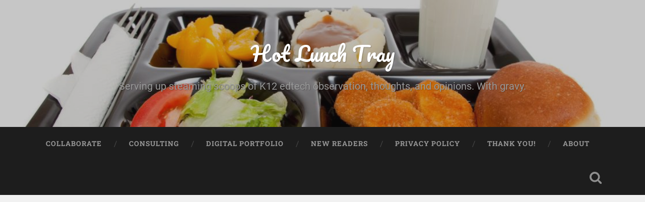

--- FILE ---
content_type: text/html; charset=UTF-8
request_url: https://www.hotlunchtray.com/distributed-learning-class-parents/
body_size: 23958
content:
<!DOCTYPE html>

<html dir="ltr" lang="en-US" prefix="og: https://ogp.me/ns#">

	<head>
		
		<meta charset="UTF-8">
		<meta name="viewport" content="width=device-width, initial-scale=1.0, maximum-scale=1.0, user-scalable=no" >
						 
		<meta name='contextly-page' id='contextly-page' content='{"title":"Distributed Learning for Your Class Parents","url":"https:\/\/www.hotlunchtray.com\/distributed-learning-class-parents\/","pub_date":"2016-08-01 13:04:49","mod_date":"2016-08-04 07:53:24","type":"post","post_id":"6144","author_id":"1","author_name":"Penny Christensen","author_display_name":"admin","tags":["Content","Content Authoring","content creation","creating content","online learning"],"categories":["Connecting","Ed Tech Software","Thoughts"],"image":"https:\/\/www.hotlunchtray.com\/wp-content\/uploads\/2016\/08\/Newsletter-Distributed-Learning-for-Parents-LARGE-600x427.png","image_alt":"Newsletter Distributed Learning for Parents"}' />
<title>Distributed Learning for Your Class Parents - Hot Lunch Tray</title>

		<!-- All in One SEO 4.9.3 - aioseo.com -->
	<meta name="description" content="As a classroom teacher you just know some things. You know some parents cannot make Open House, Curriculum Night, Parent/Teacher Conferences, and/or Parent Teacher Association meetings. You know that your more fragile learners have parents who might be considered &quot;Missing In Action&quot; by your fellow teachers if attendance of these meetings is the only measure of parental support. If" />
	<meta name="robots" content="max-image-preview:large" />
	<meta name="author" content="admin"/>
	<link rel="canonical" href="https://www.hotlunchtray.com/distributed-learning-class-parents/" />
	<meta name="generator" content="All in One SEO (AIOSEO) 4.9.3" />
		<meta property="og:locale" content="en_US" />
		<meta property="og:site_name" content="Hot Lunch Tray - Serving up steaming scoops of K12 edtech observation, thoughts, and opinions. With gravy." />
		<meta property="og:type" content="article" />
		<meta property="og:title" content="Distributed Learning for Your Class Parents - Hot Lunch Tray" />
		<meta property="og:description" content="As a classroom teacher you just know some things. You know some parents cannot make Open House, Curriculum Night, Parent/Teacher Conferences, and/or Parent Teacher Association meetings. You know that your more fragile learners have parents who might be considered &quot;Missing In Action&quot; by your fellow teachers if attendance of these meetings is the only measure of parental support. If" />
		<meta property="og:url" content="https://www.hotlunchtray.com/distributed-learning-class-parents/" />
		<meta property="article:published_time" content="2016-08-01T17:04:49+00:00" />
		<meta property="article:modified_time" content="2016-08-04T11:53:24+00:00" />
		<meta name="twitter:card" content="summary_large_image" />
		<meta name="twitter:title" content="Distributed Learning for Your Class Parents - Hot Lunch Tray" />
		<meta name="twitter:description" content="As a classroom teacher you just know some things. You know some parents cannot make Open House, Curriculum Night, Parent/Teacher Conferences, and/or Parent Teacher Association meetings. You know that your more fragile learners have parents who might be considered &quot;Missing In Action&quot; by your fellow teachers if attendance of these meetings is the only measure of parental support. If" />
		<script type="application/ld+json" class="aioseo-schema">
			{"@context":"https:\/\/schema.org","@graph":[{"@type":"BlogPosting","@id":"https:\/\/www.hotlunchtray.com\/distributed-learning-class-parents\/#blogposting","name":"Distributed Learning for Your Class Parents - Hot Lunch Tray","headline":"Distributed Learning for Your Class Parents","author":{"@id":"https:\/\/www.hotlunchtray.com\/author\/admin\/#author"},"publisher":{"@id":"https:\/\/www.hotlunchtray.com\/#organization"},"image":{"@type":"ImageObject","url":"https:\/\/www.hotlunchtray.com\/wp-content\/uploads\/2016\/08\/Newsletter-Distributed-Learning-for-Parents-LARGE.png","width":706,"height":502,"caption":"Newsletter Distributed Learning for Parents"},"datePublished":"2016-08-01T13:04:49-04:00","dateModified":"2016-08-04T07:53:24-04:00","inLanguage":"en-US","commentCount":2,"mainEntityOfPage":{"@id":"https:\/\/www.hotlunchtray.com\/distributed-learning-class-parents\/#webpage"},"isPartOf":{"@id":"https:\/\/www.hotlunchtray.com\/distributed-learning-class-parents\/#webpage"},"articleSection":"Connecting, Ed Tech Software, Thoughts, Content, Content Authoring, content creation, creating content, online learning, online teaching"},{"@type":"BreadcrumbList","@id":"https:\/\/www.hotlunchtray.com\/distributed-learning-class-parents\/#breadcrumblist","itemListElement":[{"@type":"ListItem","@id":"https:\/\/www.hotlunchtray.com#listItem","position":1,"name":"Home","item":"https:\/\/www.hotlunchtray.com","nextItem":{"@type":"ListItem","@id":"https:\/\/www.hotlunchtray.com\/category\/edtechsoftware\/#listItem","name":"Ed Tech Software"}},{"@type":"ListItem","@id":"https:\/\/www.hotlunchtray.com\/category\/edtechsoftware\/#listItem","position":2,"name":"Ed Tech Software","item":"https:\/\/www.hotlunchtray.com\/category\/edtechsoftware\/","nextItem":{"@type":"ListItem","@id":"https:\/\/www.hotlunchtray.com\/distributed-learning-class-parents\/#listItem","name":"Distributed Learning for Your Class Parents"},"previousItem":{"@type":"ListItem","@id":"https:\/\/www.hotlunchtray.com#listItem","name":"Home"}},{"@type":"ListItem","@id":"https:\/\/www.hotlunchtray.com\/distributed-learning-class-parents\/#listItem","position":3,"name":"Distributed Learning for Your Class Parents","previousItem":{"@type":"ListItem","@id":"https:\/\/www.hotlunchtray.com\/category\/edtechsoftware\/#listItem","name":"Ed Tech Software"}}]},{"@type":"Organization","@id":"https:\/\/www.hotlunchtray.com\/#organization","name":"Hot Lunch Tray","description":"Serving up steaming scoops of K12 edtech observation, thoughts, and opinions. With gravy.","url":"https:\/\/www.hotlunchtray.com\/"},{"@type":"Person","@id":"https:\/\/www.hotlunchtray.com\/author\/admin\/#author","url":"https:\/\/www.hotlunchtray.com\/author\/admin\/","name":"admin","image":{"@type":"ImageObject","@id":"https:\/\/www.hotlunchtray.com\/distributed-learning-class-parents\/#authorImage","url":"https:\/\/secure.gravatar.com\/avatar\/302990416937171e740ec353487ee730?s=96&r=g","width":96,"height":96,"caption":"admin"}},{"@type":"WebPage","@id":"https:\/\/www.hotlunchtray.com\/distributed-learning-class-parents\/#webpage","url":"https:\/\/www.hotlunchtray.com\/distributed-learning-class-parents\/","name":"Distributed Learning for Your Class Parents - Hot Lunch Tray","description":"As a classroom teacher you just know some things. You know some parents cannot make Open House, Curriculum Night, Parent\/Teacher Conferences, and\/or Parent Teacher Association meetings. You know that your more fragile learners have parents who might be considered \"Missing In Action\" by your fellow teachers if attendance of these meetings is the only measure of parental support. If","inLanguage":"en-US","isPartOf":{"@id":"https:\/\/www.hotlunchtray.com\/#website"},"breadcrumb":{"@id":"https:\/\/www.hotlunchtray.com\/distributed-learning-class-parents\/#breadcrumblist"},"author":{"@id":"https:\/\/www.hotlunchtray.com\/author\/admin\/#author"},"creator":{"@id":"https:\/\/www.hotlunchtray.com\/author\/admin\/#author"},"image":{"@type":"ImageObject","url":"https:\/\/www.hotlunchtray.com\/wp-content\/uploads\/2016\/08\/Newsletter-Distributed-Learning-for-Parents-LARGE.png","@id":"https:\/\/www.hotlunchtray.com\/distributed-learning-class-parents\/#mainImage","width":706,"height":502,"caption":"Newsletter Distributed Learning for Parents"},"primaryImageOfPage":{"@id":"https:\/\/www.hotlunchtray.com\/distributed-learning-class-parents\/#mainImage"},"datePublished":"2016-08-01T13:04:49-04:00","dateModified":"2016-08-04T07:53:24-04:00"},{"@type":"WebSite","@id":"https:\/\/www.hotlunchtray.com\/#website","url":"https:\/\/www.hotlunchtray.com\/","name":"Hot Lunch Tray","description":"Serving up steaming scoops of K12 edtech observation, thoughts, and opinions. With gravy.","inLanguage":"en-US","publisher":{"@id":"https:\/\/www.hotlunchtray.com\/#organization"}}]}
		</script>
		<!-- All in One SEO -->

<link rel='dns-prefetch' href='//www.hotlunchtray.com' />
<link rel="alternate" type="application/rss+xml" title="Hot Lunch Tray &raquo; Feed" href="https://www.hotlunchtray.com/feed/" />
<link rel="alternate" type="application/rss+xml" title="Hot Lunch Tray &raquo; Comments Feed" href="https://www.hotlunchtray.com/comments/feed/" />
<link rel="alternate" type="application/rss+xml" title="Hot Lunch Tray &raquo; Distributed Learning for Your Class Parents Comments Feed" href="https://www.hotlunchtray.com/distributed-learning-class-parents/feed/" />
		<!-- This site uses the Google Analytics by MonsterInsights plugin v9.11.1 - Using Analytics tracking - https://www.monsterinsights.com/ -->
							<script src="//www.googletagmanager.com/gtag/js?id=G-11S4RP35HM"  data-cfasync="false" data-wpfc-render="false" type="text/javascript" async></script>
			<script data-cfasync="false" data-wpfc-render="false" type="text/javascript">
				var mi_version = '9.11.1';
				var mi_track_user = true;
				var mi_no_track_reason = '';
								var MonsterInsightsDefaultLocations = {"page_location":"https:\/\/www.hotlunchtray.com\/distributed-learning-class-parents\/"};
								if ( typeof MonsterInsightsPrivacyGuardFilter === 'function' ) {
					var MonsterInsightsLocations = (typeof MonsterInsightsExcludeQuery === 'object') ? MonsterInsightsPrivacyGuardFilter( MonsterInsightsExcludeQuery ) : MonsterInsightsPrivacyGuardFilter( MonsterInsightsDefaultLocations );
				} else {
					var MonsterInsightsLocations = (typeof MonsterInsightsExcludeQuery === 'object') ? MonsterInsightsExcludeQuery : MonsterInsightsDefaultLocations;
				}

								var disableStrs = [
										'ga-disable-G-11S4RP35HM',
									];

				/* Function to detect opted out users */
				function __gtagTrackerIsOptedOut() {
					for (var index = 0; index < disableStrs.length; index++) {
						if (document.cookie.indexOf(disableStrs[index] + '=true') > -1) {
							return true;
						}
					}

					return false;
				}

				/* Disable tracking if the opt-out cookie exists. */
				if (__gtagTrackerIsOptedOut()) {
					for (var index = 0; index < disableStrs.length; index++) {
						window[disableStrs[index]] = true;
					}
				}

				/* Opt-out function */
				function __gtagTrackerOptout() {
					for (var index = 0; index < disableStrs.length; index++) {
						document.cookie = disableStrs[index] + '=true; expires=Thu, 31 Dec 2099 23:59:59 UTC; path=/';
						window[disableStrs[index]] = true;
					}
				}

				if ('undefined' === typeof gaOptout) {
					function gaOptout() {
						__gtagTrackerOptout();
					}
				}
								window.dataLayer = window.dataLayer || [];

				window.MonsterInsightsDualTracker = {
					helpers: {},
					trackers: {},
				};
				if (mi_track_user) {
					function __gtagDataLayer() {
						dataLayer.push(arguments);
					}

					function __gtagTracker(type, name, parameters) {
						if (!parameters) {
							parameters = {};
						}

						if (parameters.send_to) {
							__gtagDataLayer.apply(null, arguments);
							return;
						}

						if (type === 'event') {
														parameters.send_to = monsterinsights_frontend.v4_id;
							var hookName = name;
							if (typeof parameters['event_category'] !== 'undefined') {
								hookName = parameters['event_category'] + ':' + name;
							}

							if (typeof MonsterInsightsDualTracker.trackers[hookName] !== 'undefined') {
								MonsterInsightsDualTracker.trackers[hookName](parameters);
							} else {
								__gtagDataLayer('event', name, parameters);
							}
							
						} else {
							__gtagDataLayer.apply(null, arguments);
						}
					}

					__gtagTracker('js', new Date());
					__gtagTracker('set', {
						'developer_id.dZGIzZG': true,
											});
					if ( MonsterInsightsLocations.page_location ) {
						__gtagTracker('set', MonsterInsightsLocations);
					}
										__gtagTracker('config', 'G-11S4RP35HM', {"forceSSL":"true"} );
										window.gtag = __gtagTracker;										(function () {
						/* https://developers.google.com/analytics/devguides/collection/analyticsjs/ */
						/* ga and __gaTracker compatibility shim. */
						var noopfn = function () {
							return null;
						};
						var newtracker = function () {
							return new Tracker();
						};
						var Tracker = function () {
							return null;
						};
						var p = Tracker.prototype;
						p.get = noopfn;
						p.set = noopfn;
						p.send = function () {
							var args = Array.prototype.slice.call(arguments);
							args.unshift('send');
							__gaTracker.apply(null, args);
						};
						var __gaTracker = function () {
							var len = arguments.length;
							if (len === 0) {
								return;
							}
							var f = arguments[len - 1];
							if (typeof f !== 'object' || f === null || typeof f.hitCallback !== 'function') {
								if ('send' === arguments[0]) {
									var hitConverted, hitObject = false, action;
									if ('event' === arguments[1]) {
										if ('undefined' !== typeof arguments[3]) {
											hitObject = {
												'eventAction': arguments[3],
												'eventCategory': arguments[2],
												'eventLabel': arguments[4],
												'value': arguments[5] ? arguments[5] : 1,
											}
										}
									}
									if ('pageview' === arguments[1]) {
										if ('undefined' !== typeof arguments[2]) {
											hitObject = {
												'eventAction': 'page_view',
												'page_path': arguments[2],
											}
										}
									}
									if (typeof arguments[2] === 'object') {
										hitObject = arguments[2];
									}
									if (typeof arguments[5] === 'object') {
										Object.assign(hitObject, arguments[5]);
									}
									if ('undefined' !== typeof arguments[1].hitType) {
										hitObject = arguments[1];
										if ('pageview' === hitObject.hitType) {
											hitObject.eventAction = 'page_view';
										}
									}
									if (hitObject) {
										action = 'timing' === arguments[1].hitType ? 'timing_complete' : hitObject.eventAction;
										hitConverted = mapArgs(hitObject);
										__gtagTracker('event', action, hitConverted);
									}
								}
								return;
							}

							function mapArgs(args) {
								var arg, hit = {};
								var gaMap = {
									'eventCategory': 'event_category',
									'eventAction': 'event_action',
									'eventLabel': 'event_label',
									'eventValue': 'event_value',
									'nonInteraction': 'non_interaction',
									'timingCategory': 'event_category',
									'timingVar': 'name',
									'timingValue': 'value',
									'timingLabel': 'event_label',
									'page': 'page_path',
									'location': 'page_location',
									'title': 'page_title',
									'referrer' : 'page_referrer',
								};
								for (arg in args) {
																		if (!(!args.hasOwnProperty(arg) || !gaMap.hasOwnProperty(arg))) {
										hit[gaMap[arg]] = args[arg];
									} else {
										hit[arg] = args[arg];
									}
								}
								return hit;
							}

							try {
								f.hitCallback();
							} catch (ex) {
							}
						};
						__gaTracker.create = newtracker;
						__gaTracker.getByName = newtracker;
						__gaTracker.getAll = function () {
							return [];
						};
						__gaTracker.remove = noopfn;
						__gaTracker.loaded = true;
						window['__gaTracker'] = __gaTracker;
					})();
									} else {
										console.log("");
					(function () {
						function __gtagTracker() {
							return null;
						}

						window['__gtagTracker'] = __gtagTracker;
						window['gtag'] = __gtagTracker;
					})();
									}
			</script>
							<!-- / Google Analytics by MonsterInsights -->
		<script type="text/javascript">
/* <![CDATA[ */
window._wpemojiSettings = {"baseUrl":"https:\/\/s.w.org\/images\/core\/emoji\/14.0.0\/72x72\/","ext":".png","svgUrl":"https:\/\/s.w.org\/images\/core\/emoji\/14.0.0\/svg\/","svgExt":".svg","source":{"concatemoji":"https:\/\/www.hotlunchtray.com\/wp-includes\/js\/wp-emoji-release.min.js?ver=88a8957143b9d57cb75efd930d3d9e73"}};
/*! This file is auto-generated */
!function(i,n){var o,s,e;function c(e){try{var t={supportTests:e,timestamp:(new Date).valueOf()};sessionStorage.setItem(o,JSON.stringify(t))}catch(e){}}function p(e,t,n){e.clearRect(0,0,e.canvas.width,e.canvas.height),e.fillText(t,0,0);var t=new Uint32Array(e.getImageData(0,0,e.canvas.width,e.canvas.height).data),r=(e.clearRect(0,0,e.canvas.width,e.canvas.height),e.fillText(n,0,0),new Uint32Array(e.getImageData(0,0,e.canvas.width,e.canvas.height).data));return t.every(function(e,t){return e===r[t]})}function u(e,t,n){switch(t){case"flag":return n(e,"\ud83c\udff3\ufe0f\u200d\u26a7\ufe0f","\ud83c\udff3\ufe0f\u200b\u26a7\ufe0f")?!1:!n(e,"\ud83c\uddfa\ud83c\uddf3","\ud83c\uddfa\u200b\ud83c\uddf3")&&!n(e,"\ud83c\udff4\udb40\udc67\udb40\udc62\udb40\udc65\udb40\udc6e\udb40\udc67\udb40\udc7f","\ud83c\udff4\u200b\udb40\udc67\u200b\udb40\udc62\u200b\udb40\udc65\u200b\udb40\udc6e\u200b\udb40\udc67\u200b\udb40\udc7f");case"emoji":return!n(e,"\ud83e\udef1\ud83c\udffb\u200d\ud83e\udef2\ud83c\udfff","\ud83e\udef1\ud83c\udffb\u200b\ud83e\udef2\ud83c\udfff")}return!1}function f(e,t,n){var r="undefined"!=typeof WorkerGlobalScope&&self instanceof WorkerGlobalScope?new OffscreenCanvas(300,150):i.createElement("canvas"),a=r.getContext("2d",{willReadFrequently:!0}),o=(a.textBaseline="top",a.font="600 32px Arial",{});return e.forEach(function(e){o[e]=t(a,e,n)}),o}function t(e){var t=i.createElement("script");t.src=e,t.defer=!0,i.head.appendChild(t)}"undefined"!=typeof Promise&&(o="wpEmojiSettingsSupports",s=["flag","emoji"],n.supports={everything:!0,everythingExceptFlag:!0},e=new Promise(function(e){i.addEventListener("DOMContentLoaded",e,{once:!0})}),new Promise(function(t){var n=function(){try{var e=JSON.parse(sessionStorage.getItem(o));if("object"==typeof e&&"number"==typeof e.timestamp&&(new Date).valueOf()<e.timestamp+604800&&"object"==typeof e.supportTests)return e.supportTests}catch(e){}return null}();if(!n){if("undefined"!=typeof Worker&&"undefined"!=typeof OffscreenCanvas&&"undefined"!=typeof URL&&URL.createObjectURL&&"undefined"!=typeof Blob)try{var e="postMessage("+f.toString()+"("+[JSON.stringify(s),u.toString(),p.toString()].join(",")+"));",r=new Blob([e],{type:"text/javascript"}),a=new Worker(URL.createObjectURL(r),{name:"wpTestEmojiSupports"});return void(a.onmessage=function(e){c(n=e.data),a.terminate(),t(n)})}catch(e){}c(n=f(s,u,p))}t(n)}).then(function(e){for(var t in e)n.supports[t]=e[t],n.supports.everything=n.supports.everything&&n.supports[t],"flag"!==t&&(n.supports.everythingExceptFlag=n.supports.everythingExceptFlag&&n.supports[t]);n.supports.everythingExceptFlag=n.supports.everythingExceptFlag&&!n.supports.flag,n.DOMReady=!1,n.readyCallback=function(){n.DOMReady=!0}}).then(function(){return e}).then(function(){var e;n.supports.everything||(n.readyCallback(),(e=n.source||{}).concatemoji?t(e.concatemoji):e.wpemoji&&e.twemoji&&(t(e.twemoji),t(e.wpemoji)))}))}((window,document),window._wpemojiSettings);
/* ]]> */
</script>
<!-- www.hotlunchtray.com is managing ads with Advanced Ads 2.0.16 – https://wpadvancedads.com/ --><script id="hotlu-ready">
			window.advanced_ads_ready=function(e,a){a=a||"complete";var d=function(e){return"interactive"===a?"loading"!==e:"complete"===e};d(document.readyState)?e():document.addEventListener("readystatechange",(function(a){d(a.target.readyState)&&e()}),{once:"interactive"===a})},window.advanced_ads_ready_queue=window.advanced_ads_ready_queue||[];		</script>
		<style id='wp-emoji-styles-inline-css' type='text/css'>

	img.wp-smiley, img.emoji {
		display: inline !important;
		border: none !important;
		box-shadow: none !important;
		height: 1em !important;
		width: 1em !important;
		margin: 0 0.07em !important;
		vertical-align: -0.1em !important;
		background: none !important;
		padding: 0 !important;
	}
</style>
<link rel='stylesheet' id='wp-block-library-css' href='https://www.hotlunchtray.com/wp-includes/css/dist/block-library/style.min.css?x63376' type='text/css' media='all' />
<link rel='stylesheet' id='aioseo/css/src/vue/standalone/blocks/table-of-contents/global.scss-css' href='https://www.hotlunchtray.com/wp-content/plugins/all-in-one-seo-pack/dist/Lite/assets/css/table-of-contents/global.e90f6d47.css?x63376' type='text/css' media='all' />
<link rel='stylesheet' id='wp-components-css' href='https://www.hotlunchtray.com/wp-includes/css/dist/components/style.min.css?x63376' type='text/css' media='all' />
<link rel='stylesheet' id='wp-block-editor-css' href='https://www.hotlunchtray.com/wp-includes/css/dist/block-editor/style.min.css?x63376' type='text/css' media='all' />
<link rel='stylesheet' id='wp-reusable-blocks-css' href='https://www.hotlunchtray.com/wp-includes/css/dist/reusable-blocks/style.min.css?x63376' type='text/css' media='all' />
<link rel='stylesheet' id='wp-patterns-css' href='https://www.hotlunchtray.com/wp-includes/css/dist/patterns/style.min.css?x63376' type='text/css' media='all' />
<link rel='stylesheet' id='wp-editor-css' href='https://www.hotlunchtray.com/wp-includes/css/dist/editor/style.min.css?x63376' type='text/css' media='all' />
<link rel='stylesheet' id='wallsio-style-css-css' href='https://www.hotlunchtray.com/wp-content/plugins/wallsio/block/dist/blocks.style.build.css?x63376' type='text/css' media='all' />
<style id='classic-theme-styles-inline-css' type='text/css'>
/*! This file is auto-generated */
.wp-block-button__link{color:#fff;background-color:#32373c;border-radius:9999px;box-shadow:none;text-decoration:none;padding:calc(.667em + 2px) calc(1.333em + 2px);font-size:1.125em}.wp-block-file__button{background:#32373c;color:#fff;text-decoration:none}
</style>
<style id='global-styles-inline-css' type='text/css'>
body{--wp--preset--color--black: #222;--wp--preset--color--cyan-bluish-gray: #abb8c3;--wp--preset--color--white: #fff;--wp--preset--color--pale-pink: #f78da7;--wp--preset--color--vivid-red: #cf2e2e;--wp--preset--color--luminous-vivid-orange: #ff6900;--wp--preset--color--luminous-vivid-amber: #fcb900;--wp--preset--color--light-green-cyan: #7bdcb5;--wp--preset--color--vivid-green-cyan: #00d084;--wp--preset--color--pale-cyan-blue: #8ed1fc;--wp--preset--color--vivid-cyan-blue: #0693e3;--wp--preset--color--vivid-purple: #9b51e0;--wp--preset--color--accent: #13C4A5;--wp--preset--color--dark-gray: #444;--wp--preset--color--medium-gray: #666;--wp--preset--color--light-gray: #888;--wp--preset--gradient--vivid-cyan-blue-to-vivid-purple: linear-gradient(135deg,rgba(6,147,227,1) 0%,rgb(155,81,224) 100%);--wp--preset--gradient--light-green-cyan-to-vivid-green-cyan: linear-gradient(135deg,rgb(122,220,180) 0%,rgb(0,208,130) 100%);--wp--preset--gradient--luminous-vivid-amber-to-luminous-vivid-orange: linear-gradient(135deg,rgba(252,185,0,1) 0%,rgba(255,105,0,1) 100%);--wp--preset--gradient--luminous-vivid-orange-to-vivid-red: linear-gradient(135deg,rgba(255,105,0,1) 0%,rgb(207,46,46) 100%);--wp--preset--gradient--very-light-gray-to-cyan-bluish-gray: linear-gradient(135deg,rgb(238,238,238) 0%,rgb(169,184,195) 100%);--wp--preset--gradient--cool-to-warm-spectrum: linear-gradient(135deg,rgb(74,234,220) 0%,rgb(151,120,209) 20%,rgb(207,42,186) 40%,rgb(238,44,130) 60%,rgb(251,105,98) 80%,rgb(254,248,76) 100%);--wp--preset--gradient--blush-light-purple: linear-gradient(135deg,rgb(255,206,236) 0%,rgb(152,150,240) 100%);--wp--preset--gradient--blush-bordeaux: linear-gradient(135deg,rgb(254,205,165) 0%,rgb(254,45,45) 50%,rgb(107,0,62) 100%);--wp--preset--gradient--luminous-dusk: linear-gradient(135deg,rgb(255,203,112) 0%,rgb(199,81,192) 50%,rgb(65,88,208) 100%);--wp--preset--gradient--pale-ocean: linear-gradient(135deg,rgb(255,245,203) 0%,rgb(182,227,212) 50%,rgb(51,167,181) 100%);--wp--preset--gradient--electric-grass: linear-gradient(135deg,rgb(202,248,128) 0%,rgb(113,206,126) 100%);--wp--preset--gradient--midnight: linear-gradient(135deg,rgb(2,3,129) 0%,rgb(40,116,252) 100%);--wp--preset--font-size--small: 16px;--wp--preset--font-size--medium: 20px;--wp--preset--font-size--large: 24px;--wp--preset--font-size--x-large: 42px;--wp--preset--font-size--regular: 18px;--wp--preset--font-size--larger: 32px;--wp--preset--spacing--20: 0.44rem;--wp--preset--spacing--30: 0.67rem;--wp--preset--spacing--40: 1rem;--wp--preset--spacing--50: 1.5rem;--wp--preset--spacing--60: 2.25rem;--wp--preset--spacing--70: 3.38rem;--wp--preset--spacing--80: 5.06rem;--wp--preset--shadow--natural: 6px 6px 9px rgba(0, 0, 0, 0.2);--wp--preset--shadow--deep: 12px 12px 50px rgba(0, 0, 0, 0.4);--wp--preset--shadow--sharp: 6px 6px 0px rgba(0, 0, 0, 0.2);--wp--preset--shadow--outlined: 6px 6px 0px -3px rgba(255, 255, 255, 1), 6px 6px rgba(0, 0, 0, 1);--wp--preset--shadow--crisp: 6px 6px 0px rgba(0, 0, 0, 1);}:where(.is-layout-flex){gap: 0.5em;}:where(.is-layout-grid){gap: 0.5em;}body .is-layout-flow > .alignleft{float: left;margin-inline-start: 0;margin-inline-end: 2em;}body .is-layout-flow > .alignright{float: right;margin-inline-start: 2em;margin-inline-end: 0;}body .is-layout-flow > .aligncenter{margin-left: auto !important;margin-right: auto !important;}body .is-layout-constrained > .alignleft{float: left;margin-inline-start: 0;margin-inline-end: 2em;}body .is-layout-constrained > .alignright{float: right;margin-inline-start: 2em;margin-inline-end: 0;}body .is-layout-constrained > .aligncenter{margin-left: auto !important;margin-right: auto !important;}body .is-layout-constrained > :where(:not(.alignleft):not(.alignright):not(.alignfull)){max-width: var(--wp--style--global--content-size);margin-left: auto !important;margin-right: auto !important;}body .is-layout-constrained > .alignwide{max-width: var(--wp--style--global--wide-size);}body .is-layout-flex{display: flex;}body .is-layout-flex{flex-wrap: wrap;align-items: center;}body .is-layout-flex > *{margin: 0;}body .is-layout-grid{display: grid;}body .is-layout-grid > *{margin: 0;}:where(.wp-block-columns.is-layout-flex){gap: 2em;}:where(.wp-block-columns.is-layout-grid){gap: 2em;}:where(.wp-block-post-template.is-layout-flex){gap: 1.25em;}:where(.wp-block-post-template.is-layout-grid){gap: 1.25em;}.has-black-color{color: var(--wp--preset--color--black) !important;}.has-cyan-bluish-gray-color{color: var(--wp--preset--color--cyan-bluish-gray) !important;}.has-white-color{color: var(--wp--preset--color--white) !important;}.has-pale-pink-color{color: var(--wp--preset--color--pale-pink) !important;}.has-vivid-red-color{color: var(--wp--preset--color--vivid-red) !important;}.has-luminous-vivid-orange-color{color: var(--wp--preset--color--luminous-vivid-orange) !important;}.has-luminous-vivid-amber-color{color: var(--wp--preset--color--luminous-vivid-amber) !important;}.has-light-green-cyan-color{color: var(--wp--preset--color--light-green-cyan) !important;}.has-vivid-green-cyan-color{color: var(--wp--preset--color--vivid-green-cyan) !important;}.has-pale-cyan-blue-color{color: var(--wp--preset--color--pale-cyan-blue) !important;}.has-vivid-cyan-blue-color{color: var(--wp--preset--color--vivid-cyan-blue) !important;}.has-vivid-purple-color{color: var(--wp--preset--color--vivid-purple) !important;}.has-black-background-color{background-color: var(--wp--preset--color--black) !important;}.has-cyan-bluish-gray-background-color{background-color: var(--wp--preset--color--cyan-bluish-gray) !important;}.has-white-background-color{background-color: var(--wp--preset--color--white) !important;}.has-pale-pink-background-color{background-color: var(--wp--preset--color--pale-pink) !important;}.has-vivid-red-background-color{background-color: var(--wp--preset--color--vivid-red) !important;}.has-luminous-vivid-orange-background-color{background-color: var(--wp--preset--color--luminous-vivid-orange) !important;}.has-luminous-vivid-amber-background-color{background-color: var(--wp--preset--color--luminous-vivid-amber) !important;}.has-light-green-cyan-background-color{background-color: var(--wp--preset--color--light-green-cyan) !important;}.has-vivid-green-cyan-background-color{background-color: var(--wp--preset--color--vivid-green-cyan) !important;}.has-pale-cyan-blue-background-color{background-color: var(--wp--preset--color--pale-cyan-blue) !important;}.has-vivid-cyan-blue-background-color{background-color: var(--wp--preset--color--vivid-cyan-blue) !important;}.has-vivid-purple-background-color{background-color: var(--wp--preset--color--vivid-purple) !important;}.has-black-border-color{border-color: var(--wp--preset--color--black) !important;}.has-cyan-bluish-gray-border-color{border-color: var(--wp--preset--color--cyan-bluish-gray) !important;}.has-white-border-color{border-color: var(--wp--preset--color--white) !important;}.has-pale-pink-border-color{border-color: var(--wp--preset--color--pale-pink) !important;}.has-vivid-red-border-color{border-color: var(--wp--preset--color--vivid-red) !important;}.has-luminous-vivid-orange-border-color{border-color: var(--wp--preset--color--luminous-vivid-orange) !important;}.has-luminous-vivid-amber-border-color{border-color: var(--wp--preset--color--luminous-vivid-amber) !important;}.has-light-green-cyan-border-color{border-color: var(--wp--preset--color--light-green-cyan) !important;}.has-vivid-green-cyan-border-color{border-color: var(--wp--preset--color--vivid-green-cyan) !important;}.has-pale-cyan-blue-border-color{border-color: var(--wp--preset--color--pale-cyan-blue) !important;}.has-vivid-cyan-blue-border-color{border-color: var(--wp--preset--color--vivid-cyan-blue) !important;}.has-vivid-purple-border-color{border-color: var(--wp--preset--color--vivid-purple) !important;}.has-vivid-cyan-blue-to-vivid-purple-gradient-background{background: var(--wp--preset--gradient--vivid-cyan-blue-to-vivid-purple) !important;}.has-light-green-cyan-to-vivid-green-cyan-gradient-background{background: var(--wp--preset--gradient--light-green-cyan-to-vivid-green-cyan) !important;}.has-luminous-vivid-amber-to-luminous-vivid-orange-gradient-background{background: var(--wp--preset--gradient--luminous-vivid-amber-to-luminous-vivid-orange) !important;}.has-luminous-vivid-orange-to-vivid-red-gradient-background{background: var(--wp--preset--gradient--luminous-vivid-orange-to-vivid-red) !important;}.has-very-light-gray-to-cyan-bluish-gray-gradient-background{background: var(--wp--preset--gradient--very-light-gray-to-cyan-bluish-gray) !important;}.has-cool-to-warm-spectrum-gradient-background{background: var(--wp--preset--gradient--cool-to-warm-spectrum) !important;}.has-blush-light-purple-gradient-background{background: var(--wp--preset--gradient--blush-light-purple) !important;}.has-blush-bordeaux-gradient-background{background: var(--wp--preset--gradient--blush-bordeaux) !important;}.has-luminous-dusk-gradient-background{background: var(--wp--preset--gradient--luminous-dusk) !important;}.has-pale-ocean-gradient-background{background: var(--wp--preset--gradient--pale-ocean) !important;}.has-electric-grass-gradient-background{background: var(--wp--preset--gradient--electric-grass) !important;}.has-midnight-gradient-background{background: var(--wp--preset--gradient--midnight) !important;}.has-small-font-size{font-size: var(--wp--preset--font-size--small) !important;}.has-medium-font-size{font-size: var(--wp--preset--font-size--medium) !important;}.has-large-font-size{font-size: var(--wp--preset--font-size--large) !important;}.has-x-large-font-size{font-size: var(--wp--preset--font-size--x-large) !important;}
.wp-block-navigation a:where(:not(.wp-element-button)){color: inherit;}
:where(.wp-block-post-template.is-layout-flex){gap: 1.25em;}:where(.wp-block-post-template.is-layout-grid){gap: 1.25em;}
:where(.wp-block-columns.is-layout-flex){gap: 2em;}:where(.wp-block-columns.is-layout-grid){gap: 2em;}
.wp-block-pullquote{font-size: 1.5em;line-height: 1.6;}
</style>
<link rel='stylesheet' id='aptf-bxslider-css' href='https://www.hotlunchtray.com/wp-content/plugins/accesspress-twitter-feed/css/jquery.bxslider.css?x63376' type='text/css' media='all' />
<link rel='stylesheet' id='aptf-front-css-css' href='https://www.hotlunchtray.com/wp-content/plugins/accesspress-twitter-feed/css/frontend.css?x63376' type='text/css' media='all' />
<link rel='stylesheet' id='aptf-font-css-css' href='https://www.hotlunchtray.com/wp-content/plugins/accesspress-twitter-feed/css/fonts.css?x63376' type='text/css' media='all' />
<link rel='stylesheet' id='cptch_stylesheet-css' href='https://www.hotlunchtray.com/wp-content/plugins/captcha/css/front_end_style.css?x63376' type='text/css' media='all' />
<link rel='stylesheet' id='dashicons-css' href='https://www.hotlunchtray.com/wp-includes/css/dashicons.min.css?x63376' type='text/css' media='all' />
<link rel='stylesheet' id='cptch_desktop_style-css' href='https://www.hotlunchtray.com/wp-content/plugins/captcha/css/desktop_style.css?x63376' type='text/css' media='all' />
<link rel='stylesheet' id='tm_clicktotweet-css' href='https://www.hotlunchtray.com/wp-content/plugins/click-to-tweet-by-todaymade/assets/css/styles.css?x63376' type='text/css' media='all' />
<link rel='stylesheet' id='ce_responsive-css' href='https://www.hotlunchtray.com/wp-content/plugins/simple-embed-code/css/video-container.min.css?x63376' type='text/css' media='all' />
<link rel='stylesheet' id='mc4wp-form-themes-css' href='https://www.hotlunchtray.com/wp-content/plugins/mailchimp-for-wp/assets/css/form-themes.css?x63376' type='text/css' media='all' />
<link rel='stylesheet' id='wp-ppec-frontend-style-css' href='https://www.hotlunchtray.com/wp-content/plugins/wp-express-checkout/assets/css/public.css?x63376' type='text/css' media='all' />
<link rel='stylesheet' id='wpec-stripe-styles-css' href='https://www.hotlunchtray.com/wp-content/plugins/wp-express-checkout/assets/css/wpec-stripe-related.css?x63376' type='text/css' media='all' />
<link rel='stylesheet' id='commentluv_style-css' href='https://www.hotlunchtray.com/wp-content/plugins/commentluv/css/commentluv.css?x63376' type='text/css' media='all' />
<link rel='stylesheet' id='baskerville_googleFonts-css' href='https://www.hotlunchtray.com/wp-content/themes/baskerville/assets/css/fonts.css?x63376' type='text/css' media='all' />
<link rel='stylesheet' id='baskerville_style-css' href='https://www.hotlunchtray.com/wp-content/themes/baskerville/style.css?x63376' type='text/css' media='all' />
<script type="text/javascript" src="https://www.hotlunchtray.com/wp-includes/js/jquery/jquery.min.js?x63376" id="jquery-core-js"></script>
<script type="text/javascript" src="https://www.hotlunchtray.com/wp-includes/js/jquery/jquery-migrate.min.js?x63376" id="jquery-migrate-js"></script>
<script type="text/javascript" id="commentluv_script-js-extra">
/* <![CDATA[ */
var cl_settings = {"name":"author","url":"url","comment":"comment","email":"email","infopanel":"on","default_on":"on","default_on_admin":"on","cl_version":"4","images":"https:\/\/www.hotlunchtray.com\/wp-content\/plugins\/commentluv\/images\/","api_url":"https:\/\/www.hotlunchtray.com\/wp-admin\/admin-ajax.php","api_url_alt":"https:\/\/www.hotlunchtray.com\/wp-admin\/admin-ajax.php","_fetch":"316fed47c7","_info":"04ffec8fea","infoback":"white","infotext":"black","template_insert":"","logged_in":"","refer":"https:\/\/www.hotlunchtray.com\/distributed-learning-class-parents\/","no_url_message":"Please enter a URL and then click the CommentLuv checkbox if you want to add your last blog post","no_http_message":"Please use http:\/\/ in front of your url","no_url_logged_in_message":"You need to visit your profile in the dashboard and update your details with your site URL","no_info_message":"No info was available or an error occured"};
/* ]]> */
</script>
<script type="text/javascript" src="https://www.hotlunchtray.com/wp-content/plugins/commentluv/js/commentluv.js?x63376" id="commentluv_script-js"></script>
<script type="text/javascript" src="https://www.hotlunchtray.com/wp-content/plugins/google-analytics-for-wordpress/assets/js/frontend-gtag.min.js?x63376" id="monsterinsights-frontend-script-js" async="async" data-wp-strategy="async"></script>
<script data-cfasync="false" data-wpfc-render="false" type="text/javascript" id='monsterinsights-frontend-script-js-extra'>/* <![CDATA[ */
var monsterinsights_frontend = {"js_events_tracking":"true","download_extensions":"doc,pdf,ppt,zip,xls,docx,pptx,xlsx","inbound_paths":"[]","home_url":"https:\/\/www.hotlunchtray.com","hash_tracking":"false","v4_id":"G-11S4RP35HM"};/* ]]> */
</script>
<script type="text/javascript" src="https://www.hotlunchtray.com/wp-content/plugins/accesspress-twitter-feed/js/jquery.bxslider.min.js?x63376" id="aptf-bxslider-js"></script>
<script type="text/javascript" src="https://www.hotlunchtray.com/wp-content/plugins/accesspress-twitter-feed/js/frontend.js?x63376" id="aptf-front-js-js"></script>
<script type="text/javascript" src="https://www.hotlunchtray.com/wp-content/plugins/easy-twitter-feeds/assets/js/widget.js?x63376" id="widget-js-js"></script>
<script type="text/javascript" src="https://www.hotlunchtray.com/wp-includes/js/imagesloaded.min.js?x63376" id="imagesloaded-js"></script>
<script type="text/javascript" src="https://www.hotlunchtray.com/wp-includes/js/masonry.min.js?x63376" id="masonry-js"></script>
<script type="text/javascript" src="https://www.hotlunchtray.com/wp-content/themes/baskerville/assets/js/jquery.flexslider-min.js?x63376" id="baskerville_flexslider-js"></script>
<script type="text/javascript" src="https://www.hotlunchtray.com/wp-content/themes/baskerville/assets/js/global.js?x63376" id="baskerville_global-js"></script>
<link rel="https://api.w.org/" href="https://www.hotlunchtray.com/wp-json/" /><link rel="alternate" type="application/json" href="https://www.hotlunchtray.com/wp-json/wp/v2/posts/6144" /><link rel="EditURI" type="application/rsd+xml" title="RSD" href="https://www.hotlunchtray.com/xmlrpc.php?rsd" />
<link rel="alternate" type="application/json+oembed" href="https://www.hotlunchtray.com/wp-json/oembed/1.0/embed?url=https%3A%2F%2Fwww.hotlunchtray.com%2Fdistributed-learning-class-parents%2F" />
<link rel="alternate" type="text/xml+oembed" href="https://www.hotlunchtray.com/wp-json/oembed/1.0/embed?url=https%3A%2F%2Fwww.hotlunchtray.com%2Fdistributed-learning-class-parents%2F&#038;format=xml" />


<script type="text/javascript">
	(function (w, d, id, ns, s) {
		var c = w[ns] = w[ns] || {};
		if (!c.ready) {
			c.q = [];
			c.ready = function () {
				c.q.push(arguments);
			};
						c.ready.apply(c, ["expose",{"wp\/widgets":{"dependencies":["widgets"],"js":["https:\/\/assets.context.ly\/wp-plugin\/6.1.3\/js\/contextly-wordpress.js"],"foreign":true}}]);
						c.ready.apply(c, ["libraries",{"jquery":false}]);
						c.ready.apply(c, ["load","wp\/widgets"]);
					}

				if (!d.getElementById(id)) {
			var e = d.createElement(s);
			e.id = id;
			e.src = "https:\/\/assets.context.ly\/kit\/6.latest\/loader.js";
			var h = d.getElementsByTagName(s)[0];
			h.parentNode.insertBefore(e, h);
		}
			})(window, document, 'ctx-loader', 'Contextly', 'script');

	(function(c, ns){var v=c[ns]=c[ns]||{};v["appId"]="hotlunchtray";
	v["https"]=true;
	v["client"]={"client":"wp","version":"6.1.3"};
	})(Contextly,"overrides");
(function(c, ns){var v=c[ns]=c[ns]||{};v["ajax_url"]="https:\/\/www.hotlunchtray.com\/wp-admin\/admin-ajax.php";
	})(Contextly,"wpdata");
</script>
<script async src="//pagead2.googlesyndication.com/pagead/js/adsbygoogle.js"></script>
<script>
     (adsbygoogle = window.adsbygoogle || []).push({
          google_ad_client: "ca-pub-7130257959418667",
          enable_page_level_ads: true
     });
</script>
<meta name="p:domain_verify" content="f8ff204e187342e4735db5c95eb0368c"/>
 <!-- Pinterest Pixel Base Code --!>
  <script type="text/javascript">
    !function(e){if(!window.pintrk){window.pintrk=function(){window.pintrk.queue.push(
      Array.prototype.slice.call(arguments))};var
      n=window.pintrk;n.queue=[],n.version="3.0";var
      t=document.createElement("script");t.async=!0,t.src=e;var
      r=document.getElementsByTagName("script")[0];r.parentNode.insertBefore(t,r)}}("https://s.pinimg.com/ct/core.js");
    pintrk('load', 'YOUR_TAG_ID'​);
    pintrk('page');
  </script>
  <noscript>
    <img height="1" width="1" style="display:none;" alt="" src="https://ct.pinterest.com/v3/?tid=YOUR_TAG_ID&noscript=1" />
  </noscript>
  <!-- End Pinterest Pixel Base Code --!>
<script>
  pintrk('track', 'PageVisit');
</script>
<noscript>
  <img height="1" width="1" style="display:none;" alt="" src="https://ct.pinterest.com/v3/?tid=YOUR_TAG_ID&event=checkout&noscript=1" />
</noscript>
<!-- Global site tag (gtag.js) - Google Analytics -->
<script async src="https://www.googletagmanager.com/gtag/js?id=UA-133449237-1"></script>
<script>
  window.dataLayer = window.dataLayer || [];
  function gtag(){dataLayer.push(arguments);}
  gtag('js', new Date());

  gtag('config', 'UA-133449237-1');
</script><meta name="fo-verify" content="b81e8bf3-78f4-44ac-85dc-093a36e418be">
<script id="mcjs">!function(c,h,i,m,p){m=c.createElement(h),p=c.getElementsByTagName(h)[0],m.async=1,m.src=i,p.parentNode.insertBefore(m,p)}(document,"script","https://chimpstatic.com/mcjs-connected/js/users/11d2ef29b2c01afa1883fffc2/2adf4c338312d555a2e5f1229.js");</script><style>.mc4wp-checkbox-wp-comment-form{clear:both;width:auto;display:block;position:static}.mc4wp-checkbox-wp-comment-form input{float:none;vertical-align:middle;-webkit-appearance:checkbox;width:auto;max-width:21px;margin:0 6px 0 0;padding:0;position:static;display:inline-block!important}.mc4wp-checkbox-wp-comment-form label{float:none;cursor:pointer;width:auto;margin:0 0 16px;display:block;position:static}</style><style type="text/css" id="custom-background-css">
body.custom-background { background-color: #f1f1f1; }
</style>
	<link rel="amphtml" href="https://www.hotlunchtray.com/distributed-learning-class-parents/amp/"><link rel="amphtml" href="https://www.hotlunchtray.com/distributed-learning-class-parents/amp/" /><script  async src="https://pagead2.googlesyndication.com/pagead/js/adsbygoogle.js?client=ca-pub-7130257959418667" crossorigin="anonymous"></script><link rel="icon" href="https://www.hotlunchtray.com/wp-content/uploads/2017/07/cropped-HLT-favicon-1-32x32.png?x63376" sizes="32x32" />
<link rel="icon" href="https://www.hotlunchtray.com/wp-content/uploads/2017/07/cropped-HLT-favicon-1-192x192.png?x63376" sizes="192x192" />
<link rel="apple-touch-icon" href="https://www.hotlunchtray.com/wp-content/uploads/2017/07/cropped-HLT-favicon-1-180x180.png?x63376" />
<meta name="msapplication-TileImage" content="https://www.hotlunchtray.com/wp-content/uploads/2017/07/cropped-HLT-favicon-1-270x270.png" />
	
	</head>
	
	<body data-rsssl=1 class="post-template-default single single-post postid-6144 single-format-standard custom-background has-featured-image single single-post aa-prefix-hotlu-">

		
		<a class="skip-link button" href="#site-content">Skip to the content</a>
	
		<div class="header section small-padding bg-dark bg-image" style="background-image: url( https://www.hotlunchtray.com/wp-content/uploads/2018/07/cropped-iStock-185723996.jpg );">
		
			<div class="cover"></div>
			
			<div class="header-search-block bg-graphite hidden">
				<form role="search"  method="get" class="searchform" action="https://www.hotlunchtray.com/">
	<label for="search-form-697525a063e0b">
		<span class="screen-reader-text">Search for:</span>
		<input type="search" id="search-form-697525a063e0b" class="search-field" placeholder="Search form" value="" name="s" />
	</label>
	<input type="submit" class="searchsubmit" value="Search" />
</form>
			</div><!-- .header-search-block -->
					
			<div class="header-inner section-inner">
			
				
					<div class="blog-title">
						<a href="https://www.hotlunchtray.com" rel="home">Hot Lunch Tray</a>
					</div>
				
											<h3 class="blog-description">Serving up steaming scoops of K12 edtech observation, thoughts, and opinions. With gravy.</h3>
									
											
			</div><!-- .header-inner -->
						
		</div><!-- .header -->
		
		<div class="navigation section no-padding bg-dark">
		
			<div class="navigation-inner section-inner">
			
				<button class="nav-toggle toggle fleft hidden">
					
					<div class="bar"></div>
					<div class="bar"></div>
					<div class="bar"></div>
					
				</button>
						
				<ul class="main-menu">
				
					<li class="page_item page-item-8916"><a href="https://www.hotlunchtray.com/collaborate/">Collaborate</a></li>
<li class="page_item page-item-11778"><a href="https://www.hotlunchtray.com/consulting/">Consulting</a></li>
<li class="page_item page-item-12748"><a href="https://www.hotlunchtray.com/digital-portfolio/">Digital Portfolio</a></li>
<li class="page_item page-item-4179"><a href="https://www.hotlunchtray.com/new-readers/">New Readers</a></li>
<li class="page_item page-item-3885"><a href="https://www.hotlunchtray.com/privacy-policy/">Privacy Policy</a></li>
<li class="page_item page-item-4032"><a href="https://www.hotlunchtray.com/thank-you/">Thank You!</a></li>
<li class="page_item page-item-2"><a href="https://www.hotlunchtray.com/about/">About</a></li>
											
				</ul><!-- .main-menu -->
				 
				<button class="search-toggle toggle fright">
					<span class="screen-reader-text">Toggle search field</span>
				</button>
				 
				<div class="clear"></div>
				 
			</div><!-- .navigation-inner -->
			
		</div><!-- .navigation -->
		
		<div class="mobile-navigation section bg-graphite no-padding hidden">
					
			<ul class="mobile-menu">
			
				<li class="page_item page-item-8916"><a href="https://www.hotlunchtray.com/collaborate/">Collaborate</a></li>
<li class="page_item page-item-11778"><a href="https://www.hotlunchtray.com/consulting/">Consulting</a></li>
<li class="page_item page-item-12748"><a href="https://www.hotlunchtray.com/digital-portfolio/">Digital Portfolio</a></li>
<li class="page_item page-item-4179"><a href="https://www.hotlunchtray.com/new-readers/">New Readers</a></li>
<li class="page_item page-item-3885"><a href="https://www.hotlunchtray.com/privacy-policy/">Privacy Policy</a></li>
<li class="page_item page-item-4032"><a href="https://www.hotlunchtray.com/thank-you/">Thank You!</a></li>
<li class="page_item page-item-2"><a href="https://www.hotlunchtray.com/about/">About</a></li>
										
			 </ul><!-- .main-menu -->
		
		</div><!-- .mobile-navigation -->
<div class="wrapper section medium-padding" id="site-content">
										
	<div class="section-inner">
	
		<div class="content fleft">
												        
									
				<div id="post-6144" class="post-6144 post type-post status-publish format-standard has-post-thumbnail hentry category-connecting category-edtechsoftware category-thoughts tag-content tag-content-authoring tag-content-creation tag-creating-content tag-online-learning tag-online-teaching">

									
					<div class="post-header">

												
						    <h1 class="post-title"><a href="https://www.hotlunchtray.com/distributed-learning-class-parents/" rel="bookmark">Distributed Learning for Your Class Parents</a></h1>

											    
					</div><!-- .post-header -->
					
										
						<div class="featured-media">
						
							<img width="706" height="502" src="https://www.hotlunchtray.com/wp-content/uploads/2016/08/Newsletter-Distributed-Learning-for-Parents-LARGE.png?x63376" class="attachment-post-image size-post-image wp-post-image" alt="Newsletter Distributed Learning for Parents" decoding="async" fetchpriority="high" srcset="https://www.hotlunchtray.com/wp-content/uploads/2016/08/Newsletter-Distributed-Learning-for-Parents-LARGE.png 706w, https://www.hotlunchtray.com/wp-content/uploads/2016/08/Newsletter-Distributed-Learning-for-Parents-LARGE-300x213.png 300w, https://www.hotlunchtray.com/wp-content/uploads/2016/08/Newsletter-Distributed-Learning-for-Parents-LARGE-600x427.png 600w" sizes="(max-width: 706px) 100vw, 706px" />									
						</div><!-- .featured-media -->
					
																			                                    	    
					<div class="post-content">
						
						<h3>As a classroom teacher you just <em>know</em> some things.</h3>
<p>You <em>know</em> some parents cannot make Open House, Curriculum Night, Parent/Teacher Conferences, and/or Parent Teacher Association meetings.</p>
<p>You <em>know</em> that your more fragile learners have parents who might be considered &#8220;Missing In Action&#8221; by your fellow teachers if <em>attendance</em> of these meetings is the only measure of parental support.</p>
<p style="text-align: center;"><em>If there was a way to alter the delivery of the content of those meetings AND distribute this partnership of teaching throughout the school year would you be interested?</em></p>
<h3><strong>Consider email</strong></h3>
<p style="text-align: left;">Distributed learning works with more than just your students. Now is the time to plan out what you will &#8220;teach&#8221; your parents over the course of one academic year. Sure, newsletters contain current information, but what about the content you can plan ahead?</p>
<p style="text-align: left;">Beautiful products such as <a href="https://www.smore.com/656z-flyer-and-email-credits">SMORE are free-cheap</a> and lovely to look at, which is what you want in a newsletter after all. You create these newsletters and can send them to an unlimited email list via <img decoding="async" class=" wp-image-7644 alignleft" src="https://www.hotlunchtray.com/wp-content/uploads/2016/08/MailChimp-signup-pfor-HotLunchTray.png?x63376" alt="MailChimp newsletter signup for HotLunchTray" width="189" height="159" srcset="https://www.hotlunchtray.com/wp-content/uploads/2016/08/MailChimp-signup-pfor-HotLunchTray.png 422w, https://www.hotlunchtray.com/wp-content/uploads/2016/08/MailChimp-signup-pfor-HotLunchTray-300x252.png 300w" sizes="(max-width: 189px) 100vw, 189px" />SMORE. If you are not limiting your possibilities another simple alternative is <a href="https://tackk.com/education">TACKK</a>, which you can email yourself.</p>
<p style="text-align: left;">Many of the educational blogs you might follow, such as HotLunchTray.com, offer periodic newsletters via <a href="https://mailchimp.com/">MailChimp</a>. You will not likely need to use a paid account for classroom purposes either.</p>
<h3 style="text-align: left;"><strong>Consider mobile <img decoding="async" class="alignright size-medium wp-image-7585" src="https://www.hotlunchtray.com/wp-content/uploads/2016/08/Newsletter-Distributed-Learning-for-Parents-LARGE-300x213.png?x63376" alt="Newsletter Distributed Learning for Parents" width="300" height="213" srcset="https://www.hotlunchtray.com/wp-content/uploads/2016/08/Newsletter-Distributed-Learning-for-Parents-LARGE-300x213.png 300w, https://www.hotlunchtray.com/wp-content/uploads/2016/08/Newsletter-Distributed-Learning-for-Parents-LARGE-600x427.png 600w, https://www.hotlunchtray.com/wp-content/uploads/2016/08/Newsletter-Distributed-Learning-for-Parents-LARGE.png 706w" sizes="(max-width: 300px) 100vw, 300px" /></strong></h3>
<p>Also know that many on-the-go (or low SES) rely on their phones to read these communications &#8211; so mobile compatibility is a MUST.</p>
<p><a href="https://www.remind.com/">Remind</a> is a perfect blueprint for how education is moving around antiquated systems. Remind keeps the Teacher- Home relationship in constant communication without exposing either side to the adverse qualities of late-night texting by being the firewall which stores phone numbers and keeping a record of all conversations.</p>
<p>Another mobile friendly option is a public LMS course. Instructure offers their <a href="https://canvas.instructure.com/register_from_website">Canvas LMS (free</a> under a certain size) and with this you could create a public course which is your newsletter &#8211; ready and waiting for your updates. As you update, just email your parents distribution list, pointing them towards the latest information.</p>
<h3 style="text-align: left;">Now Let&#8217;s Consider the Content</h3>
<p style="text-align: left;"><em>Just because parents show up to an Open House, a Curriculum Night, or a Parent Conference does not guarantee their understanding.</em> An Educause study (1996) points out that when &#8220;the instructor delivers about 5,000 spoken words, of which students record only about 500&#8221; it is likely parents might internalize the same portion of your Open House prepared speech. You are going to want to follow-up, not just with those who do not make it to your classroom, but even with those who o make it!</p>
<p style="text-align: left;">Some ideas might include: How to read to your child, Word attack strategies to model at home with your student, Guidance on amount of rest/nutrition required by children the age which you teach.</p>
<p style="text-align: left;">Some of the things you might want your parents to do with their students might be better understood by watching a video. If you are distributing your newsletter electronically, an embedded or linked YouTube would be great. If you are sending home a paper copy you can still use YouTube, just include a QR code for the parents to scan and view with their mobile device.</p>
<blockquote>
<p style="text-align: center;">What might be a good frequency for newsletters?</p>
<p style="text-align: center;">What might be a good arrangement of topics?</p>
</blockquote>
<p style="text-align: left;">Here are some starter ideas. Ramp up/down to your classroom&#8217;s unique qualities:</p>
<p style="text-align: left;">August: Preview Classroom Themes/Classroom Needs</p>
<p style="text-align: left;">September: Provide Researched-Based Home Support Techniques/Preview Parent Conference Schedule for Year</p>
<p style="text-align: left;">October: Provide Ways to Volunteer for the Classroom from Home</p>
<p style="text-align: left;">November: Preview Holiday Reading Opportunities/Review Researched-Based Home Support Techniques</p>
<p style="text-align: left;">December: Provide Holiday Reading Details and Supports/Ask for scheduled Absences in Advance to Provide On-The-Road work for Students</p>
<p style="text-align: left;">January: Preview Parent Conferences through end of year</p>
<p style="text-align: left;">February:Provide Ways to Volunteer for the Classroom from Home/Update Parents on any Requirements and how to meet them at home or at school</p>
<p style="text-align: left;">March:Provide positive classroom statistics Showing Growth and Encouraging Continued Work from Parents/Update Parents on any Requirements and how to meet them at home or at school</p>
<p style="text-align: left;">April: Review Activities for Spring Break and Preview upcoming Award Days/ Remind of Parent Conferences</p>
<p style="text-align: left;">May: Preview Summer Reading</p>
<p style="text-align: left;">June: Provide Summer Reading Details and Supports</p>
<hr />
<p style="text-align: left;">Share your newsletter tips, examples, and questions please.</p>
<div class='ctx-module-container ctx_default_placement ctx-clearfix'></div><span class="ctx-article-root"><!-- --></span>						
						<div class="clear"></div>
									        
					</div><!-- .post-content -->
					            					
					<div class="post-meta-container">
						
						<div class="post-author">
						
							<div class="post-author-content">
							
								<h4>admin</h4>
								
																
								<div class="author-links">
									
									<a class="author-link-posts" href="https://www.hotlunchtray.com/author/admin/">Author archive</a>
									
																		
								</div><!-- .author-links -->
							
							</div><!-- .post-author-content -->
						
						</div><!-- .post-author -->
						
						<div class="post-meta">
						
							<p class="post-date">2016-08-01</p>
							
														
							<p class="post-categories"><a href="https://www.hotlunchtray.com/category/connecting/" rel="category tag">Connecting</a>, <a href="https://www.hotlunchtray.com/category/edtechsoftware/" rel="category tag">Ed Tech Software</a>, <a href="https://www.hotlunchtray.com/category/thoughts/" rel="category tag">Thoughts</a></p>
							
															<p class="post-tags"><a href="https://www.hotlunchtray.com/tag/content/" rel="tag">Content</a>, <a href="https://www.hotlunchtray.com/tag/content-authoring/" rel="tag">Content Authoring</a>, <a href="https://www.hotlunchtray.com/tag/content-creation/" rel="tag">content creation</a>, <a href="https://www.hotlunchtray.com/tag/creating-content/" rel="tag">creating content</a>, <a href="https://www.hotlunchtray.com/tag/online-learning/" rel="tag">online learning</a>, <a href="https://www.hotlunchtray.com/tag/online-teaching/" rel="tag">online teaching</a></p>
														
							<div class="clear"></div>
							
							<div class="post-nav">
							
																
									<a class="post-nav-prev" href="https://www.hotlunchtray.com/july-2016-blogamonth/">Previous post</a>
							
																		
									<a class="post-nav-next" href="https://www.hotlunchtray.com/the-internet-is-down/">Next post</a>
							
																		
								<div class="clear"></div>
							
							</div><!-- .post-nav -->
						
						</div><!-- .post-meta -->
						
						<div class="clear"></div>
							
					</div><!-- .post-meta-container -->
																		
					
	<div class="comments">
	
		<a name="comments"></a>
		
		<div class="comments-title-container">
			
			<h2 class="comments-title fleft">
			
				0 Comments				
			</h2>
			
						
				<h2 class="add-comment-title fright"><a href="#respond">Add yours</a></h2>
			
						
			<div class="clear"></div>
		
		</div><!-- .comments-title-container -->

		<ol class="commentlist">
					</ol>
		
				
			<div class="pingbacks">
			
				<div class="pingbacks-inner">
			
					<h3 class="pingbacks-title">
					
						2 Pingbacks					
					</h3>
				
					<ol class="pingbacklist">
								
		<li class="pingback even thread-even depth-1" id="comment-26949">
		
			 <a href="https://elearningfeeds.com/distributed-learning-for-your-class-parents/" class="url" rel="ugc external nofollow">Distributed Learning for Your Class Parents - e-Learning Feeds</a> 			
		</li>
		</li><!-- #comment-## -->
		
		<li class="pingback odd alt thread-odd thread-alt depth-1" id="comment-30814">
		
			 <a href="https://www.hotlunchtray.com/inbox-elearning/" class="url" rel="ugc">Inbox eLearning | Hot Lunch Tray</a> 			
		</li>
		</li><!-- #comment-## -->
					</ol>
					
				</div>
				
			</div>
		
					
				
	</div><!-- .comments -->
	


	<div id="respond" class="comment-respond">
		<h3 id="reply-title" class="comment-reply-title">Leave a Reply <small><a rel="nofollow" id="cancel-comment-reply-link" href="/distributed-learning-class-parents/#respond" style="display:none;">Cancel reply</a></small></h3><form action="https://www.hotlunchtray.com/wp-comments-post.php" method="post" id="commentform" class="comment-form"><p class="comment-notes"><span id="email-notes">Your email address will not be published.</span> <span class="required-field-message">Required fields are marked <span class="required">*</span></span></p><p class="comment-form-comment"><label for="comment">Comment <span class="required">*</span></label> <textarea id="comment" name="comment" cols="45" rows="8" maxlength="65525" required="required"></textarea></p><p class="comment-form-author"><label for="author">Name <span class="required">*</span></label> <input id="author" name="author" type="text" value="" size="30" maxlength="245" autocomplete="name" required="required" /></p>
<p class="comment-form-email"><label for="email">Email <span class="required">*</span></label> <input id="email" name="email" type="text" value="" size="30" maxlength="100" aria-describedby="email-notes" autocomplete="email" required="required" /></p>
<p class="comment-form-url"><label for="url">Website</label> <input id="url" name="url" type="text" value="" size="30" maxlength="200" autocomplete="url" /></p>
<!-- Mailchimp for WordPress v4.11.1 - https://www.mc4wp.com/ --><input type="hidden" name="_mc4wp_subscribe_wp-comment-form" value="0" /><p class="mc4wp-checkbox mc4wp-checkbox-wp-comment-form "><label><input type="checkbox" name="_mc4wp_subscribe_wp-comment-form" value="1" ><span>Sign me up for more Hot Lunch Tray updates!</span></label></p><!-- / Mailchimp for WordPress --><p class="form-submit"><input name="submit" type="submit" id="submit" class="submit" value="Post Comment" /> <input type='hidden' name='comment_post_ID' value='6144' id='comment_post_ID' />
<input type='hidden' name='comment_parent' id='comment_parent' value='0' />
</p><p style="display: none;"><input type="hidden" id="akismet_comment_nonce" name="akismet_comment_nonce" value="78866f29b3" /></p><input type="hidden" name="cl_post_title" id="cl_post_title"/><input type="hidden" name="cl_post_url" id="cl_post_url"/><input type="hidden" name="cl_prem" id="cl_prem"/><div id="commentluv"><div id="cl_messages"></div><input type="checkbox" id="doluv" name="doluv" checked="checked" /><span id="mylastpost"><a href="https://comluvplugin.com" target="_blank" title="CommentLuv is enabled"><img alt="CommentLuv badge" class="commentluv-badge commentluv-badge-default" src="https://www.hotlunchtray.com/wp-content/plugins/commentluv/images/cl_bar_t18.png?x63376"/></a></span><span id="showmorespan"><img class="clarrow" id="showmore" src="https://www.hotlunchtray.com/wp-content/plugins/commentluv/images/down-arrow.png?x63376" alt="Show more posts" title="Show more posts" style="display:none;"/></span></div><div id="lastposts" style="display:none;"></div><p style="display: none !important;" class="akismet-fields-container" data-prefix="ak_"><label>&#916;<textarea name="ak_hp_textarea" cols="45" rows="8" maxlength="100"></textarea></label><input type="hidden" id="ak_js_1" name="ak_js" value="217"/><script>document.getElementById( "ak_js_1" ).setAttribute( "value", ( new Date() ).getTime() );</script></p></form>	</div><!-- #respond -->
	<p class="akismet_comment_form_privacy_notice">This site uses Akismet to reduce spam. <a href="https://akismet.com/privacy/" target="_blank" rel="nofollow noopener">Learn how your comment data is processed.</a></p>												                        
						
			</div><!-- .post -->
		
		</div><!-- .content -->
		
		
	<div class="sidebar fright" role="complementary">
	
		
		<div class="widget widget_recent_entries"><div class="widget-content">
		<h3 class="widget-title">Recent Posts</h3>
		<ul>
											<li>
					<a href="https://www.hotlunchtray.com/professional-upskilling-lms-implementation/">Professional Upskilling: LMS Implementation</a>
									</li>
											<li>
					<a href="https://www.hotlunchtray.com/quality-matters-training/">Quality Matters Training</a>
									</li>
											<li>
					<a href="https://www.hotlunchtray.com/it-happened/">It Happened&#8230;</a>
									</li>
											<li>
					<a href="https://www.hotlunchtray.com/week-8-8weeksofsummer-blog-challenge-2024/">Week 8 #8WeeksOfSummer Blog Challenge 2024</a>
									</li>
											<li>
					<a href="https://www.hotlunchtray.com/week-7-8weeksofsummer-blog-challenge-2024/">Week 7 #8WeeksOfSummer Blog Challenge 2024</a>
									</li>
					</ul>

		</div><div class="clear"></div></div><div class="widget widget_text"><div class="widget-content">			<div class="textwidget"><script async src="//pagead2.googlesyndication.com/pagead/js/adsbygoogle.js"></script>
<!-- responsive side within post -->
<ins class="adsbygoogle"
     style="display:block"
     data-ad-client="ca-pub-7130257959418667"
     data-ad-slot="5777999324"
     data-ad-format="auto"></ins>
<script>
(adsbygoogle = window.adsbygoogle || []).push({});
</script></div>
		</div><div class="clear"></div></div><div class="widget widget_mc4wp_form_widget"><div class="widget-content"><h3 class="widget-title">Sign up for More HotLunchTray</h3><script>(function() {
	window.mc4wp = window.mc4wp || {
		listeners: [],
		forms: {
			on: function(evt, cb) {
				window.mc4wp.listeners.push(
					{
						event   : evt,
						callback: cb
					}
				);
			}
		}
	}
})();
</script><!-- Mailchimp for WordPress v4.11.1 - https://wordpress.org/plugins/mailchimp-for-wp/ --><form id="mc4wp-form-1" class="mc4wp-form mc4wp-form-6435 mc4wp-form-theme mc4wp-form-theme-light" method="post" data-id="6435" data-name="Default sign-up form" ><div class="mc4wp-form-fields"><p>
    <label>Which topic are you most interested in?</label>
    <label>
        <input name="MMERGE3" type="radio" value="EdTech" required=""> <span>EdTech</span>
    </label>    <label>
        <input name="MMERGE3" type="radio" value="Blogging" required=""> <span>Blogging</span>
    </label>
  	<label>
        <input name="MMERGE3" type="radio" value="Online Teaching and Learning" required=""> <span>Online Teaching & Learning</span>
    </label>
    <label>
        <input name="MMERGE3" type="radio" value="Blended Learning" required=""> <span>Blended Learning</span>
    </label>
    <label>
        <input name="MMERGE3" type="radio" value="Professional Learning" required=""> <span>Professional Learning</span>
    </label>
</p>
<p>
    <label>First Name:</label>
    <input type="text" name="FNAME" placeholder="Your first name">
</p><p>
	<label for="mc4wp_email">Email address: </label>
	<input type="email" id="mc4wp_email" name="EMAIL" placeholder="Your email address" required />
</p>

<p>
	<input type="submit" value="Sign up" />
</p></div><label style="display: none !important;">Leave this field empty if you're human: <input type="text" name="_mc4wp_honeypot" value="" tabindex="-1" autocomplete="off" /></label><input type="hidden" name="_mc4wp_timestamp" value="1769285024" /><input type="hidden" name="_mc4wp_form_id" value="6435" /><input type="hidden" name="_mc4wp_form_element_id" value="mc4wp-form-1" /><div class="mc4wp-response"></div></form><!-- / Mailchimp for WordPress Plugin --></div><div class="clear"></div></div><div class="widget widget_text"><div class="widget-content">			<div class="textwidget"><div class="alignleft">
     <script type="text/javascript">
       	amzn_assoc_ad_type = "banner";
	amzn_assoc_marketplace = "amazon";
	amzn_assoc_region = "US";
	amzn_assoc_placement = "assoc_banner_placement_default";
	amzn_assoc_campaigns = "amazonhomepage";
	amzn_assoc_banner_type = "rotating";
	amzn_assoc_p = "42";
	amzn_assoc_width = "234";
	amzn_assoc_height = "60";
	amzn_assoc_tracking_id = "holutr-20";
	amzn_assoc_linkid = "944b4d2516a64ad1c671b1c214ea830d";
     </script><br />
     <script src="//z-na.amazon-adsystem.com/widgets/q?ServiceVersion=20070822&#038;Operation=GetScript&#038;ID=OneJS&#038;WS=1"></script>
    </div>
</div>
		</div><div class="clear"></div></div><div class="widget widget_calendar"><div class="widget-content"><div id="calendar_wrap" class="calendar_wrap"><table id="wp-calendar" class="wp-calendar-table">
	<caption>January 2026</caption>
	<thead>
	<tr>
		<th scope="col" title="Monday">M</th>
		<th scope="col" title="Tuesday">T</th>
		<th scope="col" title="Wednesday">W</th>
		<th scope="col" title="Thursday">T</th>
		<th scope="col" title="Friday">F</th>
		<th scope="col" title="Saturday">S</th>
		<th scope="col" title="Sunday">S</th>
	</tr>
	</thead>
	<tbody>
	<tr>
		<td colspan="3" class="pad">&nbsp;</td><td>1</td><td>2</td><td>3</td><td>4</td>
	</tr>
	<tr>
		<td>5</td><td>6</td><td>7</td><td>8</td><td>9</td><td>10</td><td>11</td>
	</tr>
	<tr>
		<td>12</td><td>13</td><td>14</td><td>15</td><td>16</td><td>17</td><td>18</td>
	</tr>
	<tr>
		<td>19</td><td>20</td><td>21</td><td>22</td><td>23</td><td id="today">24</td><td>25</td>
	</tr>
	<tr>
		<td>26</td><td>27</td><td>28</td><td>29</td><td>30</td><td>31</td>
		<td class="pad" colspan="1">&nbsp;</td>
	</tr>
	</tbody>
	</table><nav aria-label="Previous and next months" class="wp-calendar-nav">
		<span class="wp-calendar-nav-prev"><a href="https://www.hotlunchtray.com/2025/03/">&laquo; Mar</a></span>
		<span class="pad">&nbsp;</span>
		<span class="wp-calendar-nav-next">&nbsp;</span>
	</nav></div></div><div class="clear"></div></div><div class="widget widget_text"><div class="widget-content">			<div class="textwidget"><p><!-- START ADVERTISER: Screencast-o-matic (US & Canada) from awin.com --></p>
<p><a href="https://www.awin1.com/cread.php?s=2318091&amp;v=16296&amp;q=354855&amp;r=476123"><br />
<img decoding="async" src="https://www.awin1.com/cshow.php?s=2318091&amp;v=16296&amp;q=354855&amp;r=476123" border="0" /><br />
</a></p>
<p><!-- END ADVERTISER: Screencast-o-matic (US & Canada) from awin.com --></p>
</div>
		</div><div class="clear"></div></div><div class="widget widget_text"><div class="widget-content">			<div class="textwidget"><p><!-- START ADVERTISER: edX (Global) from awin.com --></p>
<p><a href="https://www.awin1.com/cread.php?s=2327750&#038;v=6798&#038;q=347896&#038;r=476123"><br />
    <img decoding="async" src="https://www.awin1.com/cshow.php?s=2327750&#038;v=6798&#038;q=347896&#038;r=476123" border="0"><br />
</a></p>
<p><!-- END ADVERTISER: edX (Global) from awin.com --></p>
</div>
		</div><div class="clear"></div></div><div class="widget widget_text"><div class="widget-content">			<div class="textwidget"><p><a target="_blank" href="https://shareasale.com/r.cfm?b=751958&amp;u=1238698&amp;m=26748&amp;urllink=&amp;afftrack=" rel="noopener"><img decoding="async" src="https://static.shareasale.com/image/26748/01-grammar-checker-320x50.png" border="0" alt="The #1 Writing Tool" /></a></p>
</div>
		</div><div class="clear"></div></div><div class="widget widget_text"><div class="widget-content">			<div class="textwidget"><div class="alignleft">
     <script type="text/javascript">
       	amzn_assoc_ad_type = "banner";
	amzn_assoc_marketplace = "amazon";
	amzn_assoc_region = "US";
	amzn_assoc_placement = "assoc_banner_placement_default";
	amzn_assoc_campaigns = "ahs_bounty_16";
	amzn_assoc_banner_type = "promotions";
	amzn_assoc_p = "12";
	amzn_assoc_banner_id = "10R8AMT97WETEZK0SJG2";
	amzn_assoc_width = "300";
	amzn_assoc_height = "250";
	amzn_assoc_tracking_id = "holutr-20";
	amzn_assoc_linkid = "aaf6d5b43a8138d8f856ff133e39670c";
     </script><br />
     <script src="//z-na.amazon-adsystem.com/widgets/q?ServiceVersion=20070822&#038;Operation=GetScript&#038;ID=OneJS&#038;WS=1"></script>
    </div>
</div>
		</div><div class="clear"></div></div><div class="widget widget_text"><div class="widget-content">			<div class="textwidget"><p><!-- START ADVERTISER: Disney Movie Club (US) from awin.com --></p>
<p><a href="https://www.awin1.com/cread.php?s=2018783&amp;v=10844&amp;q=319671&amp;r=476123"><br />
<img decoding="async" src="https://www.awin1.com/cshow.php?s=2018783&amp;v=10844&amp;q=319671&amp;r=476123" border="0" /><br />
</a></p>
<p><!-- END ADVERTISER: Disney Movie Club (US) from awin.com --></p>
</div>
		</div><div class="clear"></div></div><div class="widget widget_text"><div class="widget-content">			<div class="textwidget"><p><!-- START ADVERTISER: Fiverr (Global) from awin.com --></p>
<p><a href="https://www.awin1.com/cread.php?s=2153821&amp;v=6288&amp;q=336108&amp;r=476123"><br />
<img decoding="async" src="https://www.awin1.com/cshow.php?s=2153821&amp;v=6288&amp;q=336108&amp;r=476123" border="0" /><br />
</a></p>
<p><!-- END ADVERTISER: Fiverr (Global) from awin.com --></p>
</div>
		</div><div class="clear"></div></div><div class="widget widget_categories"><div class="widget-content"><h3 class="widget-title">Categories</h3><form action="https://www.hotlunchtray.com" method="get"><label class="screen-reader-text" for="cat">Categories</label><select  name='cat' id='cat' class='postform'>
	<option value='-1'>Select Category</option>
	<option class="level-0" value="201">Artificial Intelligence&nbsp;&nbsp;(11)</option>
	<option class="level-0" value="140">Blogging&nbsp;&nbsp;(64)</option>
	<option class="level-0" value="134">Connecting&nbsp;&nbsp;(76)</option>
	<option class="level-0" value="109">Coursework&nbsp;&nbsp;(122)</option>
	<option class="level-0" value="177">eBook&nbsp;&nbsp;(3)</option>
	<option class="level-0" value="7">Ed Tech Hardware&nbsp;&nbsp;(61)</option>
	<option class="level-0" value="8">Ed Tech Software&nbsp;&nbsp;(199)</option>
	<option class="level-0" value="178">Emergency Remote&nbsp;&nbsp;(4)</option>
	<option class="level-0" value="97">Linking Up&nbsp;&nbsp;(21)</option>
	<option class="level-0" value="23">MOOC&nbsp;&nbsp;(71)</option>
	<option class="level-0" value="147">ReThinking&nbsp;&nbsp;(15)</option>
	<option class="level-0" value="175">TECH6363&nbsp;&nbsp;(8)</option>
	<option class="level-0" value="9">Thoughts&nbsp;&nbsp;(360)</option>
	<option class="level-0" value="1">Uncategorized&nbsp;&nbsp;(5)</option>
</select>
</form><script type="text/javascript">
/* <![CDATA[ */

(function() {
	var dropdown = document.getElementById( "cat" );
	function onCatChange() {
		if ( dropdown.options[ dropdown.selectedIndex ].value > 0 ) {
			dropdown.parentNode.submit();
		}
	}
	dropdown.onchange = onCatChange;
})();

/* ]]> */
</script>
</div><div class="clear"></div></div><div class="widget widget_archive"><div class="widget-content"><h3 class="widget-title">Archives</h3>		<label class="screen-reader-text" for="archives-dropdown-5">Archives</label>
		<select id="archives-dropdown-5" name="archive-dropdown">
			
			<option value="">Select Month</option>
				<option value='https://www.hotlunchtray.com/2025/03/'> March 2025 &nbsp;(1)</option>
	<option value='https://www.hotlunchtray.com/2024/11/'> November 2024 &nbsp;(1)</option>
	<option value='https://www.hotlunchtray.com/2024/09/'> September 2024 &nbsp;(1)</option>
	<option value='https://www.hotlunchtray.com/2024/07/'> July 2024 &nbsp;(5)</option>
	<option value='https://www.hotlunchtray.com/2024/06/'> June 2024 &nbsp;(5)</option>
	<option value='https://www.hotlunchtray.com/2024/05/'> May 2024 &nbsp;(2)</option>
	<option value='https://www.hotlunchtray.com/2024/04/'> April 2024 &nbsp;(1)</option>
	<option value='https://www.hotlunchtray.com/2023/09/'> September 2023 &nbsp;(1)</option>
	<option value='https://www.hotlunchtray.com/2023/08/'> August 2023 &nbsp;(1)</option>
	<option value='https://www.hotlunchtray.com/2023/07/'> July 2023 &nbsp;(5)</option>
	<option value='https://www.hotlunchtray.com/2023/06/'> June 2023 &nbsp;(7)</option>
	<option value='https://www.hotlunchtray.com/2023/05/'> May 2023 &nbsp;(1)</option>
	<option value='https://www.hotlunchtray.com/2022/12/'> December 2022 &nbsp;(1)</option>
	<option value='https://www.hotlunchtray.com/2022/11/'> November 2022 &nbsp;(1)</option>
	<option value='https://www.hotlunchtray.com/2022/03/'> March 2022 &nbsp;(1)</option>
	<option value='https://www.hotlunchtray.com/2022/02/'> February 2022 &nbsp;(2)</option>
	<option value='https://www.hotlunchtray.com/2022/01/'> January 2022 &nbsp;(1)</option>
	<option value='https://www.hotlunchtray.com/2021/12/'> December 2021 &nbsp;(8)</option>
	<option value='https://www.hotlunchtray.com/2021/11/'> November 2021 &nbsp;(5)</option>
	<option value='https://www.hotlunchtray.com/2021/10/'> October 2021 &nbsp;(15)</option>
	<option value='https://www.hotlunchtray.com/2021/09/'> September 2021 &nbsp;(2)</option>
	<option value='https://www.hotlunchtray.com/2021/07/'> July 2021 &nbsp;(5)</option>
	<option value='https://www.hotlunchtray.com/2021/06/'> June 2021 &nbsp;(10)</option>
	<option value='https://www.hotlunchtray.com/2021/05/'> May 2021 &nbsp;(10)</option>
	<option value='https://www.hotlunchtray.com/2021/04/'> April 2021 &nbsp;(2)</option>
	<option value='https://www.hotlunchtray.com/2021/03/'> March 2021 &nbsp;(5)</option>
	<option value='https://www.hotlunchtray.com/2021/01/'> January 2021 &nbsp;(1)</option>
	<option value='https://www.hotlunchtray.com/2020/12/'> December 2020 &nbsp;(7)</option>
	<option value='https://www.hotlunchtray.com/2020/11/'> November 2020 &nbsp;(2)</option>
	<option value='https://www.hotlunchtray.com/2020/09/'> September 2020 &nbsp;(4)</option>
	<option value='https://www.hotlunchtray.com/2020/08/'> August 2020 &nbsp;(1)</option>
	<option value='https://www.hotlunchtray.com/2020/07/'> July 2020 &nbsp;(8)</option>
	<option value='https://www.hotlunchtray.com/2020/06/'> June 2020 &nbsp;(7)</option>
	<option value='https://www.hotlunchtray.com/2020/05/'> May 2020 &nbsp;(5)</option>
	<option value='https://www.hotlunchtray.com/2020/04/'> April 2020 &nbsp;(7)</option>
	<option value='https://www.hotlunchtray.com/2020/03/'> March 2020 &nbsp;(4)</option>
	<option value='https://www.hotlunchtray.com/2020/02/'> February 2020 &nbsp;(1)</option>
	<option value='https://www.hotlunchtray.com/2019/12/'> December 2019 &nbsp;(8)</option>
	<option value='https://www.hotlunchtray.com/2019/11/'> November 2019 &nbsp;(3)</option>
	<option value='https://www.hotlunchtray.com/2019/10/'> October 2019 &nbsp;(1)</option>
	<option value='https://www.hotlunchtray.com/2019/08/'> August 2019 &nbsp;(4)</option>
	<option value='https://www.hotlunchtray.com/2019/07/'> July 2019 &nbsp;(6)</option>
	<option value='https://www.hotlunchtray.com/2019/06/'> June 2019 &nbsp;(8)</option>
	<option value='https://www.hotlunchtray.com/2019/05/'> May 2019 &nbsp;(6)</option>
	<option value='https://www.hotlunchtray.com/2019/04/'> April 2019 &nbsp;(1)</option>
	<option value='https://www.hotlunchtray.com/2019/03/'> March 2019 &nbsp;(1)</option>
	<option value='https://www.hotlunchtray.com/2019/02/'> February 2019 &nbsp;(1)</option>
	<option value='https://www.hotlunchtray.com/2019/01/'> January 2019 &nbsp;(2)</option>
	<option value='https://www.hotlunchtray.com/2018/12/'> December 2018 &nbsp;(5)</option>
	<option value='https://www.hotlunchtray.com/2018/11/'> November 2018 &nbsp;(6)</option>
	<option value='https://www.hotlunchtray.com/2018/10/'> October 2018 &nbsp;(4)</option>
	<option value='https://www.hotlunchtray.com/2018/09/'> September 2018 &nbsp;(3)</option>
	<option value='https://www.hotlunchtray.com/2018/08/'> August 2018 &nbsp;(4)</option>
	<option value='https://www.hotlunchtray.com/2018/07/'> July 2018 &nbsp;(10)</option>
	<option value='https://www.hotlunchtray.com/2018/06/'> June 2018 &nbsp;(8)</option>
	<option value='https://www.hotlunchtray.com/2018/05/'> May 2018 &nbsp;(4)</option>
	<option value='https://www.hotlunchtray.com/2018/04/'> April 2018 &nbsp;(6)</option>
	<option value='https://www.hotlunchtray.com/2018/03/'> March 2018 &nbsp;(5)</option>
	<option value='https://www.hotlunchtray.com/2018/02/'> February 2018 &nbsp;(7)</option>
	<option value='https://www.hotlunchtray.com/2018/01/'> January 2018 &nbsp;(11)</option>
	<option value='https://www.hotlunchtray.com/2017/12/'> December 2017 &nbsp;(15)</option>
	<option value='https://www.hotlunchtray.com/2017/11/'> November 2017 &nbsp;(2)</option>
	<option value='https://www.hotlunchtray.com/2017/10/'> October 2017 &nbsp;(5)</option>
	<option value='https://www.hotlunchtray.com/2017/09/'> September 2017 &nbsp;(4)</option>
	<option value='https://www.hotlunchtray.com/2017/08/'> August 2017 &nbsp;(7)</option>
	<option value='https://www.hotlunchtray.com/2017/07/'> July 2017 &nbsp;(4)</option>
	<option value='https://www.hotlunchtray.com/2017/06/'> June 2017 &nbsp;(6)</option>
	<option value='https://www.hotlunchtray.com/2017/05/'> May 2017 &nbsp;(4)</option>
	<option value='https://www.hotlunchtray.com/2017/04/'> April 2017 &nbsp;(3)</option>
	<option value='https://www.hotlunchtray.com/2017/03/'> March 2017 &nbsp;(1)</option>
	<option value='https://www.hotlunchtray.com/2017/02/'> February 2017 &nbsp;(5)</option>
	<option value='https://www.hotlunchtray.com/2017/01/'> January 2017 &nbsp;(10)</option>
	<option value='https://www.hotlunchtray.com/2016/12/'> December 2016 &nbsp;(6)</option>
	<option value='https://www.hotlunchtray.com/2016/11/'> November 2016 &nbsp;(11)</option>
	<option value='https://www.hotlunchtray.com/2016/10/'> October 2016 &nbsp;(5)</option>
	<option value='https://www.hotlunchtray.com/2016/09/'> September 2016 &nbsp;(11)</option>
	<option value='https://www.hotlunchtray.com/2016/08/'> August 2016 &nbsp;(5)</option>
	<option value='https://www.hotlunchtray.com/2016/07/'> July 2016 &nbsp;(4)</option>
	<option value='https://www.hotlunchtray.com/2016/06/'> June 2016 &nbsp;(1)</option>
	<option value='https://www.hotlunchtray.com/2016/05/'> May 2016 &nbsp;(5)</option>
	<option value='https://www.hotlunchtray.com/2016/04/'> April 2016 &nbsp;(16)</option>
	<option value='https://www.hotlunchtray.com/2016/03/'> March 2016 &nbsp;(7)</option>
	<option value='https://www.hotlunchtray.com/2016/02/'> February 2016 &nbsp;(10)</option>
	<option value='https://www.hotlunchtray.com/2016/01/'> January 2016 &nbsp;(7)</option>
	<option value='https://www.hotlunchtray.com/2015/12/'> December 2015 &nbsp;(2)</option>
	<option value='https://www.hotlunchtray.com/2015/11/'> November 2015 &nbsp;(1)</option>
	<option value='https://www.hotlunchtray.com/2015/10/'> October 2015 &nbsp;(2)</option>
	<option value='https://www.hotlunchtray.com/2015/09/'> September 2015 &nbsp;(4)</option>
	<option value='https://www.hotlunchtray.com/2015/08/'> August 2015 &nbsp;(3)</option>
	<option value='https://www.hotlunchtray.com/2015/07/'> July 2015 &nbsp;(3)</option>
	<option value='https://www.hotlunchtray.com/2015/06/'> June 2015 &nbsp;(15)</option>
	<option value='https://www.hotlunchtray.com/2015/05/'> May 2015 &nbsp;(13)</option>
	<option value='https://www.hotlunchtray.com/2015/04/'> April 2015 &nbsp;(30)</option>
	<option value='https://www.hotlunchtray.com/2015/03/'> March 2015 &nbsp;(1)</option>
	<option value='https://www.hotlunchtray.com/2015/02/'> February 2015 &nbsp;(3)</option>
	<option value='https://www.hotlunchtray.com/2015/01/'> January 2015 &nbsp;(14)</option>
	<option value='https://www.hotlunchtray.com/2014/12/'> December 2014 &nbsp;(6)</option>
	<option value='https://www.hotlunchtray.com/2014/11/'> November 2014 &nbsp;(6)</option>
	<option value='https://www.hotlunchtray.com/2014/10/'> October 2014 &nbsp;(4)</option>
	<option value='https://www.hotlunchtray.com/2014/09/'> September 2014 &nbsp;(7)</option>
	<option value='https://www.hotlunchtray.com/2014/08/'> August 2014 &nbsp;(8)</option>
	<option value='https://www.hotlunchtray.com/2014/07/'> July 2014 &nbsp;(14)</option>
	<option value='https://www.hotlunchtray.com/2014/06/'> June 2014 &nbsp;(8)</option>
	<option value='https://www.hotlunchtray.com/2014/05/'> May 2014 &nbsp;(8)</option>
	<option value='https://www.hotlunchtray.com/2014/04/'> April 2014 &nbsp;(21)</option>
	<option value='https://www.hotlunchtray.com/2014/03/'> March 2014 &nbsp;(20)</option>
	<option value='https://www.hotlunchtray.com/2014/02/'> February 2014 &nbsp;(6)</option>
	<option value='https://www.hotlunchtray.com/2014/01/'> January 2014 &nbsp;(11)</option>
	<option value='https://www.hotlunchtray.com/2013/12/'> December 2013 &nbsp;(7)</option>
	<option value='https://www.hotlunchtray.com/2013/11/'> November 2013 &nbsp;(2)</option>
	<option value='https://www.hotlunchtray.com/2013/10/'> October 2013 &nbsp;(3)</option>
	<option value='https://www.hotlunchtray.com/2013/09/'> September 2013 &nbsp;(3)</option>
	<option value='https://www.hotlunchtray.com/2013/08/'> August 2013 &nbsp;(3)</option>
	<option value='https://www.hotlunchtray.com/2013/07/'> July 2013 &nbsp;(2)</option>
	<option value='https://www.hotlunchtray.com/2013/06/'> June 2013 &nbsp;(1)</option>
	<option value='https://www.hotlunchtray.com/2013/05/'> May 2013 &nbsp;(1)</option>
	<option value='https://www.hotlunchtray.com/2013/04/'> April 2013 &nbsp;(3)</option>
	<option value='https://www.hotlunchtray.com/2013/03/'> March 2013 &nbsp;(2)</option>
	<option value='https://www.hotlunchtray.com/2013/02/'> February 2013 &nbsp;(3)</option>
	<option value='https://www.hotlunchtray.com/2013/01/'> January 2013 &nbsp;(2)</option>
	<option value='https://www.hotlunchtray.com/2012/04/'> April 2012 &nbsp;(1)</option>
	<option value='https://www.hotlunchtray.com/2011/12/'> December 2011 &nbsp;(1)</option>
	<option value='https://www.hotlunchtray.com/2011/03/'> March 2011 &nbsp;(1)</option>
	<option value='https://www.hotlunchtray.com/2011/02/'> February 2011 &nbsp;(1)</option>
	<option value='https://www.hotlunchtray.com/2011/01/'> January 2011 &nbsp;(4)</option>
	<option value='https://www.hotlunchtray.com/2010/12/'> December 2010 &nbsp;(1)</option>
	<option value='https://www.hotlunchtray.com/2010/11/'> November 2010 &nbsp;(1)</option>

		</select>

			<script type="text/javascript">
/* <![CDATA[ */

(function() {
	var dropdown = document.getElementById( "archives-dropdown-5" );
	function onSelectChange() {
		if ( dropdown.options[ dropdown.selectedIndex ].value !== '' ) {
			document.location.href = this.options[ this.selectedIndex ].value;
		}
	}
	dropdown.onchange = onSelectChange;
})();

/* ]]> */
</script>
</div><div class="clear"></div></div><div class="widget widget_rss"><div class="widget-content"><h3 class="widget-title"><a class="rsswidget rss-widget-feed" href="https://www.pinterest.com/pen63/strictly-school.rss"><img class="rss-widget-icon" style="border:0" width="14" height="14" src="https://www.hotlunchtray.com/wp-includes/images/rss.png?x63376" alt="RSS" loading="lazy" /></a> <a class="rsswidget rss-widget-title" href="https://www.pinterest.com/pen63/strictly-school">School Pinterest Board</a></h3><ul><li><a class='rsswidget' href='https://www.pinterest.com/pin/Lyo8POz7/'>Untitled</a><div class="rssSummary"></div></li><li><a class='rsswidget' href='https://www.pinterest.com/pin/83809243048760120/'>I reread (2005, 2017) this book with advance knowledge of the cringe worthy, sideways glance at every teacher’s first years. I read it knowing that one of my favorite, but most embarrassing, quote at the end of the book hit too close to home for me. And I reread this anyway.</a> <span class="rss-date">2017-08-20</span><div class="rssSummary">I reread (2005, 2017) this book with advance knowledge of the cringe worthy, sideways glance at every teacher’s first years. I read it knowing that one of my favorite, but most embarrassing, quote at the end of the book hit too close to home for me. And I reread this anyway.</div></li><li><a class='rsswidget' href='https://www.pinterest.com/pin/83809243045684557/'>Evernote Tips: How To Create A Journal Using Evernote (Plus...A Really Cool Tool) - YouTube</a> <span class="rss-date">2016-11-26</span><div class="rssSummary">Evernote Tips: How To Create A Journal Using Evernote (Plus...A Really Cool Tool) - YouTube</div></li></ul></div><div class="clear"></div></div><div class="widget widget_tag_cloud"><div class="widget-content"><h3 class="widget-title">Tags</h3><div class="tagcloud"><a href="https://www.hotlunchtray.com/tag/8weeksofsummer/" class="tag-cloud-link tag-link-152 tag-link-position-1" style="font-size: 16.306666666667pt;" aria-label="#8weeksofsummer (46 items)">#8weeksofsummer</a>
<a href="https://www.hotlunchtray.com/tag/aprilblogaday/" class="tag-cloud-link tag-link-115 tag-link-position-2" style="font-size: 12.853333333333pt;" aria-label="#AprilBlogADay (19 items)">#AprilBlogADay</a>
<a href="https://www.hotlunchtray.com/tag/blogamonth/" class="tag-cloud-link tag-link-141 tag-link-position-3" style="font-size: 9.5866666666667pt;" aria-label="#BlogaMonth (8 items)">#BlogaMonth</a>
<a href="https://www.hotlunchtray.com/tag/capstonecreate/" class="tag-cloud-link tag-link-73 tag-link-position-4" style="font-size: 8pt;" aria-label="#CapstoneCreate (5 items)">#CapstoneCreate</a>
<a href="https://www.hotlunchtray.com/tag/capstoneevaluate/" class="tag-cloud-link tag-link-74 tag-link-position-5" style="font-size: 8pt;" aria-label="#CapstoneEvaluate (5 items)">#CapstoneEvaluate</a>
<a href="https://www.hotlunchtray.com/tag/capstonenavigate/" class="tag-cloud-link tag-link-75 tag-link-position-6" style="font-size: 8pt;" aria-label="#CapstoneNavigate (5 items)">#CapstoneNavigate</a>
<a href="https://www.hotlunchtray.com/tag/capstoneparticipate/" class="tag-cloud-link tag-link-72 tag-link-position-7" style="font-size: 8pt;" aria-label="#CapstoneParticipate (5 items)">#CapstoneParticipate</a>
<a href="https://www.hotlunchtray.com/tag/eteachertool/" class="tag-cloud-link tag-link-24 tag-link-position-8" style="font-size: 16.96pt;" aria-label="#eteacherTOOL (54 items)">#eteacherTOOL</a>
<a href="https://www.hotlunchtray.com/tag/k12blog/" class="tag-cloud-link tag-link-99 tag-link-position-9" style="font-size: 9.5866666666667pt;" aria-label="#K12Blog (8 items)">#K12Blog</a>
<a href="https://www.hotlunchtray.com/tag/reflectiveteacher/" class="tag-cloud-link tag-link-111 tag-link-position-10" style="font-size: 12.2pt;" aria-label="#ReflectiveTeacher (16 items)">#ReflectiveTeacher</a>
<a href="https://www.hotlunchtray.com/tag/artificial-intelligence/" class="tag-cloud-link tag-link-195 tag-link-position-11" style="font-size: 12.853333333333pt;" aria-label="Artificial Intelligence (19 items)">Artificial Intelligence</a>
<a href="https://www.hotlunchtray.com/tag/blended-learning/" class="tag-cloud-link tag-link-83 tag-link-position-12" style="font-size: 18.92pt;" aria-label="Blended Learning (88 items)">Blended Learning</a>
<a href="https://www.hotlunchtray.com/tag/blog/" class="tag-cloud-link tag-link-93 tag-link-position-13" style="font-size: 17.24pt;" aria-label="Blog (58 items)">Blog</a>
<a href="https://www.hotlunchtray.com/tag/coaching/" class="tag-cloud-link tag-link-128 tag-link-position-14" style="font-size: 12.666666666667pt;" aria-label="Coaching (18 items)">Coaching</a>
<a href="https://www.hotlunchtray.com/tag/conference/" class="tag-cloud-link tag-link-14 tag-link-position-15" style="font-size: 10.053333333333pt;" aria-label="conference (9 items)">conference</a>
<a href="https://www.hotlunchtray.com/tag/content/" class="tag-cloud-link tag-link-32 tag-link-position-16" style="font-size: 19.76pt;" aria-label="Content (109 items)">Content</a>
<a href="https://www.hotlunchtray.com/tag/content-authoring/" class="tag-cloud-link tag-link-66 tag-link-position-17" style="font-size: 19.573333333333pt;" aria-label="Content Authoring (103 items)">Content Authoring</a>
<a href="https://www.hotlunchtray.com/tag/content-creation/" class="tag-cloud-link tag-link-110 tag-link-position-18" style="font-size: 19.76pt;" aria-label="content creation (109 items)">content creation</a>
<a href="https://www.hotlunchtray.com/tag/copyright/" class="tag-cloud-link tag-link-53 tag-link-position-19" style="font-size: 10.053333333333pt;" aria-label="Copyright (9 items)">Copyright</a>
<a href="https://www.hotlunchtray.com/tag/creating-content/" class="tag-cloud-link tag-link-60 tag-link-position-20" style="font-size: 20.04pt;" aria-label="creating content (117 items)">creating content</a>
<a href="https://www.hotlunchtray.com/tag/early-childhood-education/" class="tag-cloud-link tag-link-176 tag-link-position-21" style="font-size: 10.053333333333pt;" aria-label="Early Childhood Education (9 items)">Early Childhood Education</a>
<a href="https://www.hotlunchtray.com/tag/edcamp/" class="tag-cloud-link tag-link-102 tag-link-position-22" style="font-size: 10.8pt;" aria-label="EdCamp (11 items)">EdCamp</a>
<a href="https://www.hotlunchtray.com/tag/educational-leadership/" class="tag-cloud-link tag-link-50 tag-link-position-23" style="font-size: 20.04pt;" aria-label="Educational Leadership (117 items)">Educational Leadership</a>
<a href="https://www.hotlunchtray.com/tag/feedback/" class="tag-cloud-link tag-link-69 tag-link-position-24" style="font-size: 13.88pt;" aria-label="feedback (25 items)">feedback</a>
<a href="https://www.hotlunchtray.com/tag/formative-assessment/" class="tag-cloud-link tag-link-68 tag-link-position-25" style="font-size: 11.453333333333pt;" aria-label="formative assessment (13 items)">formative assessment</a>
<a href="https://www.hotlunchtray.com/tag/images/" class="tag-cloud-link tag-link-98 tag-link-position-26" style="font-size: 10.426666666667pt;" aria-label="images (10 items)">images</a>
<a href="https://www.hotlunchtray.com/tag/inacol/" class="tag-cloud-link tag-link-15 tag-link-position-27" style="font-size: 8pt;" aria-label="iNACOL (5 items)">iNACOL</a>
<a href="https://www.hotlunchtray.com/tag/infographic/" class="tag-cloud-link tag-link-16 tag-link-position-28" style="font-size: 11.733333333333pt;" aria-label="Infographic (14 items)">Infographic</a>
<a href="https://www.hotlunchtray.com/tag/instructional-design/" class="tag-cloud-link tag-link-61 tag-link-position-29" style="font-size: 20.226666666667pt;" aria-label="Instructional Design (123 items)">Instructional Design</a>
<a href="https://www.hotlunchtray.com/tag/iste/" class="tag-cloud-link tag-link-21 tag-link-position-30" style="font-size: 10.053333333333pt;" aria-label="ISTE (9 items)">ISTE</a>
<a href="https://www.hotlunchtray.com/tag/leadership/" class="tag-cloud-link tag-link-33 tag-link-position-31" style="font-size: 17.146666666667pt;" aria-label="Leadership (57 items)">Leadership</a>
<a href="https://www.hotlunchtray.com/tag/learning-management-system/" class="tag-cloud-link tag-link-45 tag-link-position-32" style="font-size: 17.24pt;" aria-label="Learning Management System (58 items)">Learning Management System</a>
<a href="https://www.hotlunchtray.com/tag/lms/" class="tag-cloud-link tag-link-44 tag-link-position-33" style="font-size: 17.333333333333pt;" aria-label="LMS (59 items)">LMS</a>
<a href="https://www.hotlunchtray.com/tag/mooc/" class="tag-cloud-link tag-link-11 tag-link-position-34" style="font-size: 14.813333333333pt;" aria-label="MOOC (31 items)">MOOC</a>
<a href="https://www.hotlunchtray.com/tag/oer/" class="tag-cloud-link tag-link-63 tag-link-position-35" style="font-size: 8pt;" aria-label="OER (5 items)">OER</a>
<a href="https://www.hotlunchtray.com/tag/online-learning/" class="tag-cloud-link tag-link-94 tag-link-position-36" style="font-size: 19.666666666667pt;" aria-label="online learning (105 items)">online learning</a>
<a href="https://www.hotlunchtray.com/tag/online-teaching/" class="tag-cloud-link tag-link-46 tag-link-position-37" style="font-size: 19.666666666667pt;" aria-label="online teaching (105 items)">online teaching</a>
<a href="https://www.hotlunchtray.com/tag/professional-development/" class="tag-cloud-link tag-link-51 tag-link-position-38" style="font-size: 20.973333333333pt;" aria-label="Professional Development (148 items)">Professional Development</a>
<a href="https://www.hotlunchtray.com/tag/professionalism/" class="tag-cloud-link tag-link-131 tag-link-position-39" style="font-size: 16.493333333333pt;" aria-label="Professionalism (48 items)">Professionalism</a>
<a href="https://www.hotlunchtray.com/tag/professional-learning/" class="tag-cloud-link tag-link-35 tag-link-position-40" style="font-size: 22pt;" aria-label="Professional Learning (188 items)">Professional Learning</a>
<a href="https://www.hotlunchtray.com/tag/remote-learning/" class="tag-cloud-link tag-link-172 tag-link-position-41" style="font-size: 13.88pt;" aria-label="Remote Learning (25 items)">Remote Learning</a>
<a href="https://www.hotlunchtray.com/tag/training/" class="tag-cloud-link tag-link-144 tag-link-position-42" style="font-size: 9.12pt;" aria-label="Training (7 items)">Training</a>
<a href="https://www.hotlunchtray.com/tag/twitter/" class="tag-cloud-link tag-link-25 tag-link-position-43" style="font-size: 14.346666666667pt;" aria-label="Twitter (28 items)">Twitter</a>
<a href="https://www.hotlunchtray.com/tag/web2-0/" class="tag-cloud-link tag-link-20 tag-link-position-44" style="font-size: 19.013333333333pt;" aria-label="Web2.0 (91 items)">Web2.0</a>
<a href="https://www.hotlunchtray.com/tag/what-do-you-think/" class="tag-cloud-link tag-link-38 tag-link-position-45" style="font-size: 15.84pt;" aria-label="What do you think? (41 items)">What do you think?</a></div>
</div><div class="clear"></div></div>		
	</div><!-- .sidebar -->

		
		<div class="clear"></div>
		
	</div><!-- .section-inner -->

</div><!-- .wrapper -->
		

	<div class="footer section medium-padding bg-graphite">
	
		<div class="section-inner row">
		
						
				<div class="column column-1 one-third">
				
					<div class="widgets">
			
						<div class="widget widget_tag_cloud"><div class="widget-content"><h3 class="widget-title">Tags</h3><div class="tagcloud"><a href="https://www.hotlunchtray.com/tag/8weeksofsummer/" class="tag-cloud-link tag-link-152 tag-link-position-1" style="font-size: 16.306666666667pt;" aria-label="#8weeksofsummer (46 items)">#8weeksofsummer</a>
<a href="https://www.hotlunchtray.com/tag/aprilblogaday/" class="tag-cloud-link tag-link-115 tag-link-position-2" style="font-size: 12.853333333333pt;" aria-label="#AprilBlogADay (19 items)">#AprilBlogADay</a>
<a href="https://www.hotlunchtray.com/tag/blogamonth/" class="tag-cloud-link tag-link-141 tag-link-position-3" style="font-size: 9.5866666666667pt;" aria-label="#BlogaMonth (8 items)">#BlogaMonth</a>
<a href="https://www.hotlunchtray.com/tag/capstonecreate/" class="tag-cloud-link tag-link-73 tag-link-position-4" style="font-size: 8pt;" aria-label="#CapstoneCreate (5 items)">#CapstoneCreate</a>
<a href="https://www.hotlunchtray.com/tag/capstoneevaluate/" class="tag-cloud-link tag-link-74 tag-link-position-5" style="font-size: 8pt;" aria-label="#CapstoneEvaluate (5 items)">#CapstoneEvaluate</a>
<a href="https://www.hotlunchtray.com/tag/capstonenavigate/" class="tag-cloud-link tag-link-75 tag-link-position-6" style="font-size: 8pt;" aria-label="#CapstoneNavigate (5 items)">#CapstoneNavigate</a>
<a href="https://www.hotlunchtray.com/tag/capstoneparticipate/" class="tag-cloud-link tag-link-72 tag-link-position-7" style="font-size: 8pt;" aria-label="#CapstoneParticipate (5 items)">#CapstoneParticipate</a>
<a href="https://www.hotlunchtray.com/tag/eteachertool/" class="tag-cloud-link tag-link-24 tag-link-position-8" style="font-size: 16.96pt;" aria-label="#eteacherTOOL (54 items)">#eteacherTOOL</a>
<a href="https://www.hotlunchtray.com/tag/k12blog/" class="tag-cloud-link tag-link-99 tag-link-position-9" style="font-size: 9.5866666666667pt;" aria-label="#K12Blog (8 items)">#K12Blog</a>
<a href="https://www.hotlunchtray.com/tag/reflectiveteacher/" class="tag-cloud-link tag-link-111 tag-link-position-10" style="font-size: 12.2pt;" aria-label="#ReflectiveTeacher (16 items)">#ReflectiveTeacher</a>
<a href="https://www.hotlunchtray.com/tag/artificial-intelligence/" class="tag-cloud-link tag-link-195 tag-link-position-11" style="font-size: 12.853333333333pt;" aria-label="Artificial Intelligence (19 items)">Artificial Intelligence</a>
<a href="https://www.hotlunchtray.com/tag/blended-learning/" class="tag-cloud-link tag-link-83 tag-link-position-12" style="font-size: 18.92pt;" aria-label="Blended Learning (88 items)">Blended Learning</a>
<a href="https://www.hotlunchtray.com/tag/blog/" class="tag-cloud-link tag-link-93 tag-link-position-13" style="font-size: 17.24pt;" aria-label="Blog (58 items)">Blog</a>
<a href="https://www.hotlunchtray.com/tag/coaching/" class="tag-cloud-link tag-link-128 tag-link-position-14" style="font-size: 12.666666666667pt;" aria-label="Coaching (18 items)">Coaching</a>
<a href="https://www.hotlunchtray.com/tag/conference/" class="tag-cloud-link tag-link-14 tag-link-position-15" style="font-size: 10.053333333333pt;" aria-label="conference (9 items)">conference</a>
<a href="https://www.hotlunchtray.com/tag/content/" class="tag-cloud-link tag-link-32 tag-link-position-16" style="font-size: 19.76pt;" aria-label="Content (109 items)">Content</a>
<a href="https://www.hotlunchtray.com/tag/content-authoring/" class="tag-cloud-link tag-link-66 tag-link-position-17" style="font-size: 19.573333333333pt;" aria-label="Content Authoring (103 items)">Content Authoring</a>
<a href="https://www.hotlunchtray.com/tag/content-creation/" class="tag-cloud-link tag-link-110 tag-link-position-18" style="font-size: 19.76pt;" aria-label="content creation (109 items)">content creation</a>
<a href="https://www.hotlunchtray.com/tag/copyright/" class="tag-cloud-link tag-link-53 tag-link-position-19" style="font-size: 10.053333333333pt;" aria-label="Copyright (9 items)">Copyright</a>
<a href="https://www.hotlunchtray.com/tag/creating-content/" class="tag-cloud-link tag-link-60 tag-link-position-20" style="font-size: 20.04pt;" aria-label="creating content (117 items)">creating content</a>
<a href="https://www.hotlunchtray.com/tag/early-childhood-education/" class="tag-cloud-link tag-link-176 tag-link-position-21" style="font-size: 10.053333333333pt;" aria-label="Early Childhood Education (9 items)">Early Childhood Education</a>
<a href="https://www.hotlunchtray.com/tag/edcamp/" class="tag-cloud-link tag-link-102 tag-link-position-22" style="font-size: 10.8pt;" aria-label="EdCamp (11 items)">EdCamp</a>
<a href="https://www.hotlunchtray.com/tag/educational-leadership/" class="tag-cloud-link tag-link-50 tag-link-position-23" style="font-size: 20.04pt;" aria-label="Educational Leadership (117 items)">Educational Leadership</a>
<a href="https://www.hotlunchtray.com/tag/feedback/" class="tag-cloud-link tag-link-69 tag-link-position-24" style="font-size: 13.88pt;" aria-label="feedback (25 items)">feedback</a>
<a href="https://www.hotlunchtray.com/tag/formative-assessment/" class="tag-cloud-link tag-link-68 tag-link-position-25" style="font-size: 11.453333333333pt;" aria-label="formative assessment (13 items)">formative assessment</a>
<a href="https://www.hotlunchtray.com/tag/images/" class="tag-cloud-link tag-link-98 tag-link-position-26" style="font-size: 10.426666666667pt;" aria-label="images (10 items)">images</a>
<a href="https://www.hotlunchtray.com/tag/inacol/" class="tag-cloud-link tag-link-15 tag-link-position-27" style="font-size: 8pt;" aria-label="iNACOL (5 items)">iNACOL</a>
<a href="https://www.hotlunchtray.com/tag/infographic/" class="tag-cloud-link tag-link-16 tag-link-position-28" style="font-size: 11.733333333333pt;" aria-label="Infographic (14 items)">Infographic</a>
<a href="https://www.hotlunchtray.com/tag/instructional-design/" class="tag-cloud-link tag-link-61 tag-link-position-29" style="font-size: 20.226666666667pt;" aria-label="Instructional Design (123 items)">Instructional Design</a>
<a href="https://www.hotlunchtray.com/tag/iste/" class="tag-cloud-link tag-link-21 tag-link-position-30" style="font-size: 10.053333333333pt;" aria-label="ISTE (9 items)">ISTE</a>
<a href="https://www.hotlunchtray.com/tag/leadership/" class="tag-cloud-link tag-link-33 tag-link-position-31" style="font-size: 17.146666666667pt;" aria-label="Leadership (57 items)">Leadership</a>
<a href="https://www.hotlunchtray.com/tag/learning-management-system/" class="tag-cloud-link tag-link-45 tag-link-position-32" style="font-size: 17.24pt;" aria-label="Learning Management System (58 items)">Learning Management System</a>
<a href="https://www.hotlunchtray.com/tag/lms/" class="tag-cloud-link tag-link-44 tag-link-position-33" style="font-size: 17.333333333333pt;" aria-label="LMS (59 items)">LMS</a>
<a href="https://www.hotlunchtray.com/tag/mooc/" class="tag-cloud-link tag-link-11 tag-link-position-34" style="font-size: 14.813333333333pt;" aria-label="MOOC (31 items)">MOOC</a>
<a href="https://www.hotlunchtray.com/tag/oer/" class="tag-cloud-link tag-link-63 tag-link-position-35" style="font-size: 8pt;" aria-label="OER (5 items)">OER</a>
<a href="https://www.hotlunchtray.com/tag/online-learning/" class="tag-cloud-link tag-link-94 tag-link-position-36" style="font-size: 19.666666666667pt;" aria-label="online learning (105 items)">online learning</a>
<a href="https://www.hotlunchtray.com/tag/online-teaching/" class="tag-cloud-link tag-link-46 tag-link-position-37" style="font-size: 19.666666666667pt;" aria-label="online teaching (105 items)">online teaching</a>
<a href="https://www.hotlunchtray.com/tag/professional-development/" class="tag-cloud-link tag-link-51 tag-link-position-38" style="font-size: 20.973333333333pt;" aria-label="Professional Development (148 items)">Professional Development</a>
<a href="https://www.hotlunchtray.com/tag/professionalism/" class="tag-cloud-link tag-link-131 tag-link-position-39" style="font-size: 16.493333333333pt;" aria-label="Professionalism (48 items)">Professionalism</a>
<a href="https://www.hotlunchtray.com/tag/professional-learning/" class="tag-cloud-link tag-link-35 tag-link-position-40" style="font-size: 22pt;" aria-label="Professional Learning (188 items)">Professional Learning</a>
<a href="https://www.hotlunchtray.com/tag/remote-learning/" class="tag-cloud-link tag-link-172 tag-link-position-41" style="font-size: 13.88pt;" aria-label="Remote Learning (25 items)">Remote Learning</a>
<a href="https://www.hotlunchtray.com/tag/training/" class="tag-cloud-link tag-link-144 tag-link-position-42" style="font-size: 9.12pt;" aria-label="Training (7 items)">Training</a>
<a href="https://www.hotlunchtray.com/tag/twitter/" class="tag-cloud-link tag-link-25 tag-link-position-43" style="font-size: 14.346666666667pt;" aria-label="Twitter (28 items)">Twitter</a>
<a href="https://www.hotlunchtray.com/tag/web2-0/" class="tag-cloud-link tag-link-20 tag-link-position-44" style="font-size: 19.013333333333pt;" aria-label="Web2.0 (91 items)">Web2.0</a>
<a href="https://www.hotlunchtray.com/tag/what-do-you-think/" class="tag-cloud-link tag-link-38 tag-link-position-45" style="font-size: 15.84pt;" aria-label="What do you think? (41 items)">What do you think?</a></div>
</div><div class="clear"></div></div>											
					</div>
					
				</div><!-- .column-1 -->
				
							
						
				<div class="column column-2 one-third">
				
					<div class="widgets">
			
						<div class="widget widget_text"><div class="widget-content"><h3 class="widget-title">HotLunchTray.com Pinterest Board</h3>			<div class="textwidget"><a data-pin-do="embedBoard" href="https://www.pinterest.com/pen63/HotLunchTraycom/"data-pin-scale-width="80" data-pin-scale-height="200" data-pin-board-width="400">        Follow Penny's board HotLunchTraycom on Pinterest.</a><!-- Please call pinit.js only once per page --><script type="text/javascript" async src="//assets.pinterest.com/js/pinit.js"></script></div>
		</div><div class="clear"></div></div><div class="widget widget_recent_comments"><div class="widget-content"><h3 class="widget-title">Recent Comments</h3><ul id="recentcomments"><li class="recentcomments"><span class="comment-author-link">Shaon Karim</span> on <a href="https://www.hotlunchtray.com/can-hardware-reveal-instruction/#comment-108568">What Can Hardware Reveal about Instruction?</a></li><li class="recentcomments"><span class="comment-author-link"><a href="https://polarislearning.net/" class="url" rel="ugc external nofollow">Zandra @ Polarislearning</a></span> on <a href="https://www.hotlunchtray.com/does-school-start-early-enough/#comment-108277">Does School Start Early Enough?</a></li><li class="recentcomments"><span class="comment-author-link"><a href="http://www.asuss.com" class="url" rel="ugc external nofollow">asus</a></span> on <a href="https://www.hotlunchtray.com/laptop-refresh-2017/#comment-105124">Laptop Refresh 2017</a></li></ul></div><div class="clear"></div></div><div class="widget widget_meta"><div class="widget-content"><h3 class="widget-title">Meta</h3>
		<ul>
						<li><a href="https://www.hotlunchtray.com/wp-login.php">Log in</a></li>
			<li><a href="https://www.hotlunchtray.com/feed/">Entries feed</a></li>
			<li><a href="https://www.hotlunchtray.com/comments/feed/">Comments feed</a></li>

			<li><a href="https://wordpress.org/">WordPress.org</a></li>
		</ul>

		</div><div class="clear"></div></div>											
					</div><!-- .widgets -->
					
				</div><!-- .column-2 -->
				
											
						
				<div class="column column-3 one-third">
			
					<div class="widgets">
			
						<div class="widget widget_search"><div class="widget-content"><form role="search"  method="get" class="searchform" action="https://www.hotlunchtray.com/">
	<label for="search-form-697525a083a1b">
		<span class="screen-reader-text">Search for:</span>
		<input type="search" id="search-form-697525a083a1b" class="search-field" placeholder="Search form" value="" name="s" />
	</label>
	<input type="submit" class="searchsubmit" value="Search" />
</form>
</div><div class="clear"></div></div>											
					</div><!-- .widgets -->
					
				</div>
				
			<!-- .footer-c -->
			
			<div class="clear"></div>
		
		</div><!-- .section-inner -->

	</div><!-- .footer -->


<div class="credits section bg-dark small-padding">

	<div class="credits-inner section-inner">

		<p class="credits-left fleft">
		
			&copy; 2026 <a href="https://www.hotlunchtray.com/">Hot Lunch Tray</a><span> &mdash; Powered by <a href="http://www.wordpress.org">WordPress</a></span>
		
		</p>
		
		<p class="credits-right fright">
			
			<span>Theme by <a href="https://andersnoren.se">Anders Noren</a> &mdash; </span><a class="tothetop" href="#">Up &uarr;</a>
			
		</p>
		
		<div class="clear"></div>
	
	</div><!-- .credits-inner -->
	
</div><!-- .credits -->

<script type="text/javascript">
		Contextly.ready('load', "wp\/widgets", function() {
		Contextly.WPSettings.setPostData(6144,{"ajax_nonce":"23b060dbb0"});Contextly.ready("widgets");	});
	</script>
<center><a href='https://feedly.com/i/subscription/feed%2Fhttps%3A%2F%2Fwww.hotlunchtray.com%2Ffeed%2F'  target='blank'><img id='feedlyFollow' src='https://s3.feedly.com/img/follows/feedly-follow-rectangle-flat-big_2x.png' alt='follow us in feedly' width='131' height='56'></a>

<a href="https://www.ontoplist.com/blogs/hot-lunch-tray_5a257f5e482e0/" target="_blank"><img src="https://www.ontoplist.com/images/ontoplist31.png?id=5a257f5e482e0" alt="Hot Lunch Tray - Blog Directory OnToplist.com" border="0"></a>

<a href="https://elearningfeeds.com/top-elearning-blogs/">
    <img src="https://elearningfeeds.com/top-elearning-blogs/badges/452">
</a>


<a href="https://teach.com/teach100"><img src="https://teach100.herokuapp.com/teach100/badges/830-Hot-Lunch-Tray"></img></a>

<script type="text/javascript" src="https://widget.bloglovin.com/widget/scripts/bl.js"></script><a class="bloglovin-widget" data-blog-id="12446877" data-img-src="https://www.bloglovin.com/widget/bilder/en/widget.gif?id=12446877" href="https://www.bloglovin.com/blog/12446877" target="_blank"><img src="https://www.bloglovin.com/widget/bilder/en/widget.gif?id=12446877"></a></center><script>(function() {function maybePrefixUrlField () {
  const value = this.value.trim()
  if (value !== '' && value.indexOf('http') !== 0) {
    this.value = 'http://' + value
  }
}

const urlFields = document.querySelectorAll('.mc4wp-form input[type="url"]')
for (let j = 0; j < urlFields.length; j++) {
  urlFields[j].addEventListener('blur', maybePrefixUrlField)
}
})();</script><script type="text/javascript" src="https://www.hotlunchtray.com/wp-includes/js/comment-reply.min.js?x63376" id="comment-reply-js" async="async" data-wp-strategy="async"></script>
<script type="text/javascript" src="https://www.hotlunchtray.com/wp-content/plugins/advanced-ads/admin/assets/js/advertisement.js?x63376" id="advanced-ads-find-adblocker-js"></script>
<script type="text/javascript" id="wp-ppec-frontend-script-js-extra">
/* <![CDATA[ */
var wpec_create_order_vars = {"nonce":"535b091384"};
var wpec_on_approve_vars = {"nonce":"ec84ed9d77","return_url":"","txn_success_message":"Transaction completed successfully!","txn_success_extra_msg":"Feel free to browse our site further for your next purchase."};
var ppecFrontVars = {"str":{"errorOccurred":"Error occurred","paymentFor":"Payment for","enterQuantity":"Please enter a valid quantity","stockErr":"You cannot order more items than available: %d","enterAmount":"Please enter a valid amount","acceptTos":"Please accept the terms and conditions","paymentCompleted":"Payment Completed","redirectMsg":"You are now being redirected to the order summary page.","strRemoveCoupon":"Remove coupon","strRemove":"Remove","required":"This field is required"},"ajaxUrl":"https:\/\/www.hotlunchtray.com\/wp-admin\/admin-ajax.php"};
/* ]]> */
</script>
<script type="text/javascript" src="https://www.hotlunchtray.com/wp-content/plugins/wp-express-checkout/assets/js/public.js?x63376" id="wp-ppec-frontend-script-js"></script>
<script type="text/javascript" src="https://www.hotlunchtray.com/wp-content/plugins/wp-express-checkout/assets/js/wpec-paypal.js?x63376" id="wpec-paypal-frontend-script-js" defer="defer" data-wp-strategy="defer"></script>
<script type="text/javascript" id="wpec-stripe-frontend-script-js-extra">
/* <![CDATA[ */
var wpec_stripe_frontend_vars = {"nonce":"67925f7d03"};
/* ]]> */
</script>
<script type="text/javascript" src="https://www.hotlunchtray.com/wp-content/plugins/wp-express-checkout/assets/js/wpec-stripe.js?x63376" id="wpec-stripe-frontend-script-js" defer="defer" data-wp-strategy="defer"></script>
<script type="text/javascript" src="https://www.hotlunchtray.com/wp-content/plugins/wp-express-checkout/assets/js/wpec-manual-checkout.js?x63376" id="wpec-manual-checkout-frontend-script-js" defer="defer" data-wp-strategy="defer"></script>
<script defer type="text/javascript" src="https://www.hotlunchtray.com/wp-content/plugins/akismet/_inc/akismet-frontend.js?x63376" id="akismet-frontend-js"></script>
<script type="text/javascript" defer src="https://www.hotlunchtray.com/wp-content/plugins/mailchimp-for-wp/assets/js/forms.js?x63376" id="mc4wp-forms-api-js"></script>
<script>!function(){window.advanced_ads_ready_queue=window.advanced_ads_ready_queue||[],advanced_ads_ready_queue.push=window.advanced_ads_ready;for(var d=0,a=advanced_ads_ready_queue.length;d<a;d++)advanced_ads_ready(advanced_ads_ready_queue[d])}();</script>
</body>
</html>
<!--
Performance optimized by W3 Total Cache. Learn more: https://www.boldgrid.com/w3-total-cache/?utm_source=w3tc&utm_medium=footer_comment&utm_campaign=free_plugin

Page Caching using Disk: Enhanced 

Served from: hotlunchtray.com @ 2026-01-24 15:03:44 by W3 Total Cache
-->

--- FILE ---
content_type: text/html; charset=utf-8
request_url: https://www.google.com/recaptcha/api2/aframe
body_size: 266
content:
<!DOCTYPE HTML><html><head><meta http-equiv="content-type" content="text/html; charset=UTF-8"></head><body><script nonce="8Y_koCN2FGRoJvsM_alk4A">/** Anti-fraud and anti-abuse applications only. See google.com/recaptcha */ try{var clients={'sodar':'https://pagead2.googlesyndication.com/pagead/sodar?'};window.addEventListener("message",function(a){try{if(a.source===window.parent){var b=JSON.parse(a.data);var c=clients[b['id']];if(c){var d=document.createElement('img');d.src=c+b['params']+'&rc='+(localStorage.getItem("rc::a")?sessionStorage.getItem("rc::b"):"");window.document.body.appendChild(d);sessionStorage.setItem("rc::e",parseInt(sessionStorage.getItem("rc::e")||0)+1);localStorage.setItem("rc::h",'1769285031761');}}}catch(b){}});window.parent.postMessage("_grecaptcha_ready", "*");}catch(b){}</script></body></html>

--- FILE ---
content_type: text/css
request_url: https://www.hotlunchtray.com/wp-content/plugins/wp-express-checkout/assets/css/wpec-stripe-related.css?x63376
body_size: 322
content:
.wpec-button-style-input{
    min-width: 150px;
}

#wp-ppdg-preview-container {
    margin-top: 10px;
}

.wpec-stripe-btn {
    min-width: 150px;
    border-radius: 4px;
    border: none;
    outline: none;
    overflow: hidden;
    font-weight: bold;
    transition: 200ms;
    /*cursor: pointer;*/
}

.wpec-stripe-btn:hover{
    cursor: pointer;
}

.wpec-stripe-btn:disabled{
    /* TODO */
    background-color: lightgrey;
}

.wpec-stripe-btn-pill {
    border-radius: 50px;
}

.wpec-stripe-btn-color-purple {
    background-color: #635bff;
    color: white;
}

.wpec-stripe-btn-color-gold {
    background-color: #FFC439;
    color: dimgray;
}

.wpec-stripe-btn-color-blue {
    background-color: #0070BA;
    color: white;
}

.wpec-stripe-btn-color-silver {
    background-color: #EEEEEE;
    color: dimgray;
}

.wpec-stripe-btn-color-white {
    background-color: white;
    color: dimgray;
    border: 1px solid #2C2E2F;
}

.wpec-stripe-btn-color-black {
    background-color: #2C2E2F;
    color: white;
}

.wpec-stripe-btn-height-small {
    height: 25px;
    font-size: 0.9rem;
}

.wpec-stripe-btn-height-medium {
    height: 35px;
    font-size: 1rem;
}

.wpec-stripe-btn-height-large {
    height: 45px;
    font-size: 1.2rem;
}

.wpec-stripe-btn-height-xlarge {
    height: 55px;
    font-size: 1.3rem;
}
